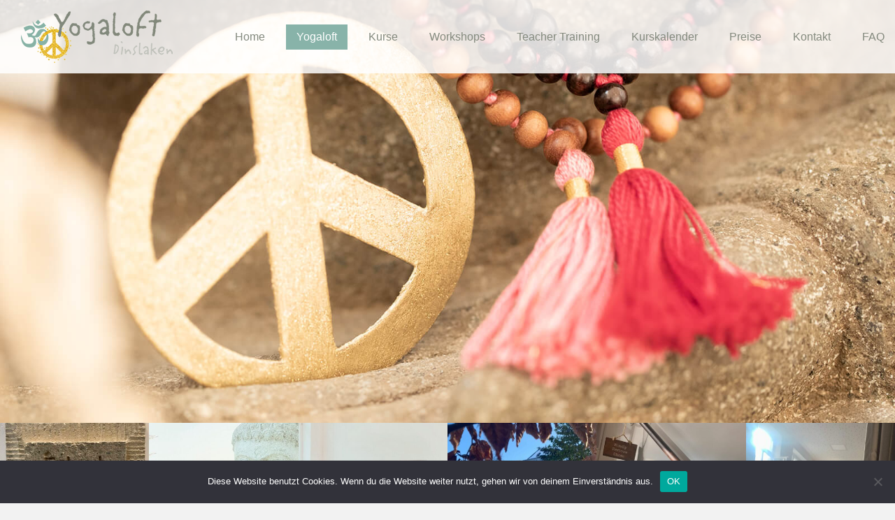

--- FILE ---
content_type: text/html; charset=UTF-8
request_url: https://yogaloft-dinslaken.de/yogaloft/impressionen/
body_size: 14886
content:
<!DOCTYPE html> <!--[if !(IE 6) | !(IE 7) | !(IE 8)  ]><!--><html lang="de" class="no-js"> <!--<![endif]--><head><meta charset="UTF-8" /><meta name="viewport" content="width=device-width, initial-scale=1, maximum-scale=1, user-scalable=0"/><meta name="theme-color" content="#979fa3"/><link rel="profile" href="https://gmpg.org/xfn/11" /><link media="all" href="https://yogaloft-dinslaken.de/wp-content/cache/autoptimize/css/autoptimize_2705e799ec54183ab26844530495a1b5.css" rel="stylesheet"><title>Impressionen</title><meta name='robots' content='max-image-preview:large' /><style>img:is([sizes="auto" i],[sizes^="auto," i]){contain-intrinsic-size:3000px 1500px}</style><link rel='dns-prefetch' href='//cdnjs.cloudflare.com' /><link rel='dns-prefetch' href='//www.googletagmanager.com' /><link rel="alternate" type="application/rss+xml" title="Yogaloft Dinslaken &raquo; Feed" href="https://yogaloft-dinslaken.de/feed/" /> <script>window._wpemojiSettings = {"baseUrl":"https:\/\/s.w.org\/images\/core\/emoji\/16.0.1\/72x72\/","ext":".png","svgUrl":"https:\/\/s.w.org\/images\/core\/emoji\/16.0.1\/svg\/","svgExt":".svg","source":{"concatemoji":"https:\/\/yogaloft-dinslaken.de\/wp-includes\/js\/wp-emoji-release.min.js?ver=6.8.3"}};
/*! This file is auto-generated */
!function(s,n){var o,i,e;function c(e){try{var t={supportTests:e,timestamp:(new Date).valueOf()};sessionStorage.setItem(o,JSON.stringify(t))}catch(e){}}function p(e,t,n){e.clearRect(0,0,e.canvas.width,e.canvas.height),e.fillText(t,0,0);var t=new Uint32Array(e.getImageData(0,0,e.canvas.width,e.canvas.height).data),a=(e.clearRect(0,0,e.canvas.width,e.canvas.height),e.fillText(n,0,0),new Uint32Array(e.getImageData(0,0,e.canvas.width,e.canvas.height).data));return t.every(function(e,t){return e===a[t]})}function u(e,t){e.clearRect(0,0,e.canvas.width,e.canvas.height),e.fillText(t,0,0);for(var n=e.getImageData(16,16,1,1),a=0;a<n.data.length;a++)if(0!==n.data[a])return!1;return!0}function f(e,t,n,a){switch(t){case"flag":return n(e,"\ud83c\udff3\ufe0f\u200d\u26a7\ufe0f","\ud83c\udff3\ufe0f\u200b\u26a7\ufe0f")?!1:!n(e,"\ud83c\udde8\ud83c\uddf6","\ud83c\udde8\u200b\ud83c\uddf6")&&!n(e,"\ud83c\udff4\udb40\udc67\udb40\udc62\udb40\udc65\udb40\udc6e\udb40\udc67\udb40\udc7f","\ud83c\udff4\u200b\udb40\udc67\u200b\udb40\udc62\u200b\udb40\udc65\u200b\udb40\udc6e\u200b\udb40\udc67\u200b\udb40\udc7f");case"emoji":return!a(e,"\ud83e\udedf")}return!1}function g(e,t,n,a){var r="undefined"!=typeof WorkerGlobalScope&&self instanceof WorkerGlobalScope?new OffscreenCanvas(300,150):s.createElement("canvas"),o=r.getContext("2d",{willReadFrequently:!0}),i=(o.textBaseline="top",o.font="600 32px Arial",{});return e.forEach(function(e){i[e]=t(o,e,n,a)}),i}function t(e){var t=s.createElement("script");t.src=e,t.defer=!0,s.head.appendChild(t)}"undefined"!=typeof Promise&&(o="wpEmojiSettingsSupports",i=["flag","emoji"],n.supports={everything:!0,everythingExceptFlag:!0},e=new Promise(function(e){s.addEventListener("DOMContentLoaded",e,{once:!0})}),new Promise(function(t){var n=function(){try{var e=JSON.parse(sessionStorage.getItem(o));if("object"==typeof e&&"number"==typeof e.timestamp&&(new Date).valueOf()<e.timestamp+604800&&"object"==typeof e.supportTests)return e.supportTests}catch(e){}return null}();if(!n){if("undefined"!=typeof Worker&&"undefined"!=typeof OffscreenCanvas&&"undefined"!=typeof URL&&URL.createObjectURL&&"undefined"!=typeof Blob)try{var e="postMessage("+g.toString()+"("+[JSON.stringify(i),f.toString(),p.toString(),u.toString()].join(",")+"));",a=new Blob([e],{type:"text/javascript"}),r=new Worker(URL.createObjectURL(a),{name:"wpTestEmojiSupports"});return void(r.onmessage=function(e){c(n=e.data),r.terminate(),t(n)})}catch(e){}c(n=g(i,f,p,u))}t(n)}).then(function(e){for(var t in e)n.supports[t]=e[t],n.supports.everything=n.supports.everything&&n.supports[t],"flag"!==t&&(n.supports.everythingExceptFlag=n.supports.everythingExceptFlag&&n.supports[t]);n.supports.everythingExceptFlag=n.supports.everythingExceptFlag&&!n.supports.flag,n.DOMReady=!1,n.readyCallback=function(){n.DOMReady=!0}}).then(function(){return e}).then(function(){var e;n.supports.everything||(n.readyCallback(),(e=n.source||{}).concatemoji?t(e.concatemoji):e.wpemoji&&e.twemoji&&(t(e.twemoji),t(e.wpemoji)))}))}((window,document),window._wpemojiSettings);</script> <style id='wp-emoji-styles-inline-css'>img.wp-smiley,img.emoji{display:inline !important;border:none !important;box-shadow:none !important;height:1em !important;width:1em !important;margin:0 .07em !important;vertical-align:-.1em !important;background:0 0 !important;padding:0 !important}</style><style id='dt-main-inline-css'>body #load{display:block;height:100%;overflow:hidden;position:fixed;width:100%;z-index:9901;opacity:1;visibility:visible;transition:all .35s ease-out}.load-wrap{width:100%;height:100%;background-position:center center;background-repeat:no-repeat;text-align:center;display:-ms-flexbox;display:-ms-flex;display:flex;-ms-align-items:center;-ms-flex-align:center;align-items:center;-ms-flex-flow:column wrap;flex-flow:column wrap;-ms-flex-pack:center;-ms-justify-content:center;justify-content:center}.load-wrap>svg{position:absolute;top:50%;left:50%;transform:translate(-50%,-50%)}#load{background:var(--the7-elementor-beautiful-loading-bg,#979fa3);--the7-beautiful-spinner-color2:var(--the7-beautiful-spinner-color,#fff)}</style><link rel='stylesheet' id='the7-css-vars-css' href='https://yogaloft-dinslaken.de/wp-content/cache/autoptimize/css/autoptimize_single_7ef92867d4787df981fc1e5aee59d94b.css?ver=c62b019384d5' media='all' /><link rel='stylesheet' id='dt-custom-css' href='https://yogaloft-dinslaken.de/wp-content/cache/autoptimize/css/autoptimize_single_879f3d83ee8f7a0543f5ab45913be154.css?ver=c62b019384d5' media='all' /><link rel='stylesheet' id='dt-media-css' href='https://yogaloft-dinslaken.de/wp-content/cache/autoptimize/css/autoptimize_single_e089b598a5afceef343fae6930fcd700.css?ver=c62b019384d5' media='all' /><link rel='stylesheet' id='the7-elements-albums-portfolio-css' href='https://yogaloft-dinslaken.de/wp-content/cache/autoptimize/css/autoptimize_single_85bbfa6ab7cb8efff8b466913ac9df13.css?ver=c62b019384d5' media='all' /><link rel='stylesheet' id='the7-elements-css' href='https://yogaloft-dinslaken.de/wp-content/cache/autoptimize/css/autoptimize_single_795ed056a733d38b20454bd00d9ca5c4.css?ver=c62b019384d5' media='all' /> <script src="https://yogaloft-dinslaken.de/wp-includes/js/jquery/jquery.min.js?ver=3.7.1" id="jquery-core-js"></script> <script src="https://yogaloft-dinslaken.de/wp-includes/js/jquery/jquery-migrate.min.js?ver=3.4.1" id="jquery-migrate-js"></script> <script id="cookie-notice-front-js-before">var cnArgs = {"ajaxUrl":"https:\/\/yogaloft-dinslaken.de\/wp-admin\/admin-ajax.php","nonce":"9f63e42b11","hideEffect":"fade","position":"bottom","onScroll":false,"onScrollOffset":100,"onClick":false,"cookieName":"cookie_notice_accepted","cookieTime":2592000,"cookieTimeRejected":2592000,"globalCookie":false,"redirection":false,"cache":false,"revokeCookies":false,"revokeCookiesOpt":"automatic"};</script> <script src="https://yogaloft-dinslaken.de/wp-content/plugins/cookie-notice/js/front.min.js?ver=2.5.9" id="cookie-notice-front-js"></script> <script id="rapidmail-widget-js-js-extra">var rmwidget = {"msg_an_error_occurred":"Es ist ein Fehler aufgetreten","msg_subscribe_success":"Vielen Dank f\u00fcr Ihre Anmeldung!","spinner_uri":"https:\/\/yogaloft-dinslaken.de\/wp-includes\/images\/wpspin_light.gif"};</script> <script src="https://yogaloft-dinslaken.de/wp-content/plugins/rapidmail-newsletter-software/js/widget.js?ver=6.8.3" id="rapidmail-widget-js-js"></script> <script id="dt-above-fold-js-extra">var dtLocal = {"themeUrl":"https:\/\/yogaloft-dinslaken.de\/wp-content\/themes\/dt-the7","passText":"Um diesen gesch\u00fctzten Eintrag anzusehen, geben Sie bitte das Passwort ein:","moreButtonText":{"loading":"Lade...","loadMore":"Mehr laden"},"postID":"1218","ajaxurl":"https:\/\/yogaloft-dinslaken.de\/wp-admin\/admin-ajax.php","REST":{"baseUrl":"https:\/\/yogaloft-dinslaken.de\/wp-json\/the7\/v1","endpoints":{"sendMail":"\/send-mail"}},"contactMessages":{"required":"One or more fields have an error. Please check and try again.","terms":"Please accept the privacy policy.","fillTheCaptchaError":"Please, fill the captcha."},"captchaSiteKey":"","ajaxNonce":"5abc273127","pageData":{"type":"page","template":"page","layout":null},"themeSettings":{"smoothScroll":"off","lazyLoading":false,"desktopHeader":{"height":100},"ToggleCaptionEnabled":"disabled","ToggleCaption":"Navigation","floatingHeader":{"showAfter":140,"showMenu":true,"height":100,"logo":{"showLogo":true,"html":"<img class=\" preload-me\" src=\"https:\/\/yogaloft-dinslaken.de\/wp-content\/uploads\/2021\/02\/logo-75.png\" srcset=\"https:\/\/yogaloft-dinslaken.de\/wp-content\/uploads\/2021\/02\/logo-75.png 217w\" width=\"217\" height=\"75\"   sizes=\"217px\" alt=\"Yogaloft Dinslaken\" \/>","url":"https:\/\/yogaloft-dinslaken.de\/"}},"topLine":{"floatingTopLine":{"logo":{"showLogo":false,"html":""}}},"mobileHeader":{"firstSwitchPoint":930,"secondSwitchPoint":0,"firstSwitchPointHeight":64,"secondSwitchPointHeight":64,"mobileToggleCaptionEnabled":"disabled","mobileToggleCaption":"Menu"},"stickyMobileHeaderFirstSwitch":{"logo":{"html":"<img class=\" preload-me\" src=\"https:\/\/yogaloft-dinslaken.de\/wp-content\/uploads\/2021\/03\/favicon.png\" srcset=\"https:\/\/yogaloft-dinslaken.de\/wp-content\/uploads\/2021\/03\/favicon.png 64w, https:\/\/yogaloft-dinslaken.de\/wp-content\/uploads\/2021\/03\/favicon.png 64w\" width=\"64\" height=\"64\"   sizes=\"64px\" alt=\"Yogaloft Dinslaken\" \/>"}},"stickyMobileHeaderSecondSwitch":{"logo":{"html":"<img class=\" preload-me\" src=\"https:\/\/yogaloft-dinslaken.de\/wp-content\/uploads\/2021\/03\/favicon.png\" srcset=\"https:\/\/yogaloft-dinslaken.de\/wp-content\/uploads\/2021\/03\/favicon.png 64w, https:\/\/yogaloft-dinslaken.de\/wp-content\/uploads\/2021\/03\/favicon.png 64w\" width=\"64\" height=\"64\"   sizes=\"64px\" alt=\"Yogaloft Dinslaken\" \/>"}},"sidebar":{"switchPoint":990},"boxedWidth":"1340px"},"VCMobileScreenWidth":"778"};
var dtShare = {"shareButtonText":{"facebook":"Share on Facebook","twitter":"Share on X","pinterest":"Pin it","linkedin":"Share on Linkedin","whatsapp":"Share on Whatsapp"},"overlayOpacity":"80"};</script> <script src="https://yogaloft-dinslaken.de/wp-content/themes/dt-the7/js/above-the-fold.min.js?ver=12.10.0.1" id="dt-above-fold-js"></script> <script src="//cdnjs.cloudflare.com/ajax/libs/jquery-easing/1.4.1/jquery.easing.min.js?ver=6.8.3" id="jquery-easing-js"></script> <script></script><link rel="https://api.w.org/" href="https://yogaloft-dinslaken.de/wp-json/" /><link rel="alternate" title="JSON" type="application/json" href="https://yogaloft-dinslaken.de/wp-json/wp/v2/pages/1218" /><link rel="EditURI" type="application/rsd+xml" title="RSD" href="https://yogaloft-dinslaken.de/xmlrpc.php?rsd" /><meta name="generator" content="WordPress 6.8.3" /><link rel='shortlink' href='https://yogaloft-dinslaken.de/?p=1218' /><link rel="alternate" title="oEmbed (JSON)" type="application/json+oembed" href="https://yogaloft-dinslaken.de/wp-json/oembed/1.0/embed?url=https%3A%2F%2Fyogaloft-dinslaken.de%2Fyogaloft%2Fimpressionen%2F" /><link rel="alternate" title="oEmbed (XML)" type="text/xml+oembed" href="https://yogaloft-dinslaken.de/wp-json/oembed/1.0/embed?url=https%3A%2F%2Fyogaloft-dinslaken.de%2Fyogaloft%2Fimpressionen%2F&#038;format=xml" /> <style>.yogacordion{margin-bottom:15px !important}.yogacordion .ult_expheader{max-width:1000px;text-transform:inherit}.yogacordion .align-icon br{display:none}.yogacordion .ult_ecpsub_cont{text-align:left;margin-left:60px}.ausbildung_button{font-weight:700;text-transform:uppercase}</style>
 <script src="https://t509eb910.emailsys1a.net/form/245/8/56f8879709/popup.js?_g=1666860285" async></script><style type="text/css" id="custom_fonts">@font-face{font-family:Litterbox-ICG-Regular;src:url(https://yogaloft-dinslaken.de/wp-content/uploads/custom_fonts/Litterbox-ICG-Regular.ttf);font-weight:400}</style><meta name="generator" content="Site Kit by Google 1.166.0" /><meta property="og:site_name" content="Yogaloft Dinslaken" /><meta property="og:title" content="Impressionen" /><meta property="og:image" content="https://yogaloft-dinslaken.de/wp-content/uploads/2021/04/background-1600x1200px-01-1.jpg" /><meta property="og:url" content="https://yogaloft-dinslaken.de/yogaloft/impressionen/" /><meta property="og:type" content="article" /><meta name="generator" content="Powered by WPBakery Page Builder - drag and drop page builder for WordPress."/><style data-type="vc_custom-css">.vc_col-has-fill>.vc_column-inner,.vc_row-has-fill+.vc_row-full-width+.vc_row>.vc_column_container>.vc_column-inner,.vc_row-has-fill+.vc_row>.vc_column_container>.vc_column-inner,.vc_row-has-fill>.vc_column_container>.vc_column-inner{padding-top:0}</style><meta name="generator" content="Powered by Slider Revolution 6.7.38 - responsive, Mobile-Friendly Slider Plugin for WordPress with comfortable drag and drop interface." /> <script type="text/javascript" id="the7-loader-script">document.addEventListener("DOMContentLoaded", function(event) {
	var load = document.getElementById("load");
	if(!load.classList.contains('loader-removed')){
		var removeLoading = setTimeout(function() {
			load.className += " loader-removed";
		}, 300);
	}
});</script> <link rel="canonical" href="https://yogaloft-dinslaken.de/yogaloft/impressionen/" /><meta name="title" content="Impressionen" /><link rel="icon" href="https://yogaloft-dinslaken.de/wp-content/uploads/2021/03/favicon-16x16-1.png" type="image/png" sizes="16x16"/><link rel="icon" href="https://yogaloft-dinslaken.de/wp-content/uploads/2021/03/favicon-32x32-1.png" type="image/png" sizes="32x32"/><link rel="apple-touch-icon" href="https://yogaloft-dinslaken.de/wp-content/uploads/2021/03/apple-icon-60x60-1.png"><link rel="apple-touch-icon" sizes="76x76" href="https://yogaloft-dinslaken.de/wp-content/uploads/2021/03/apple-icon-76x76-1.png"><link rel="apple-touch-icon" sizes="120x120" href="https://yogaloft-dinslaken.de/wp-content/uploads/2021/03/apple-icon-120x120-1.png"><link rel="apple-touch-icon" sizes="152x152" href="https://yogaloft-dinslaken.de/wp-content/uploads/2021/03/apple-icon-152x152-1.png"><script>function setREVStartSize(e){
			//window.requestAnimationFrame(function() {
				window.RSIW = window.RSIW===undefined ? window.innerWidth : window.RSIW;
				window.RSIH = window.RSIH===undefined ? window.innerHeight : window.RSIH;
				try {
					var pw = document.getElementById(e.c).parentNode.offsetWidth,
						newh;
					pw = pw===0 || isNaN(pw) || (e.l=="fullwidth" || e.layout=="fullwidth") ? window.RSIW : pw;
					e.tabw = e.tabw===undefined ? 0 : parseInt(e.tabw);
					e.thumbw = e.thumbw===undefined ? 0 : parseInt(e.thumbw);
					e.tabh = e.tabh===undefined ? 0 : parseInt(e.tabh);
					e.thumbh = e.thumbh===undefined ? 0 : parseInt(e.thumbh);
					e.tabhide = e.tabhide===undefined ? 0 : parseInt(e.tabhide);
					e.thumbhide = e.thumbhide===undefined ? 0 : parseInt(e.thumbhide);
					e.mh = e.mh===undefined || e.mh=="" || e.mh==="auto" ? 0 : parseInt(e.mh,0);
					if(e.layout==="fullscreen" || e.l==="fullscreen")
						newh = Math.max(e.mh,window.RSIH);
					else{
						e.gw = Array.isArray(e.gw) ? e.gw : [e.gw];
						for (var i in e.rl) if (e.gw[i]===undefined || e.gw[i]===0) e.gw[i] = e.gw[i-1];
						e.gh = e.el===undefined || e.el==="" || (Array.isArray(e.el) && e.el.length==0)? e.gh : e.el;
						e.gh = Array.isArray(e.gh) ? e.gh : [e.gh];
						for (var i in e.rl) if (e.gh[i]===undefined || e.gh[i]===0) e.gh[i] = e.gh[i-1];
											
						var nl = new Array(e.rl.length),
							ix = 0,
							sl;
						e.tabw = e.tabhide>=pw ? 0 : e.tabw;
						e.thumbw = e.thumbhide>=pw ? 0 : e.thumbw;
						e.tabh = e.tabhide>=pw ? 0 : e.tabh;
						e.thumbh = e.thumbhide>=pw ? 0 : e.thumbh;
						for (var i in e.rl) nl[i] = e.rl[i]<window.RSIW ? 0 : e.rl[i];
						sl = nl[0];
						for (var i in nl) if (sl>nl[i] && nl[i]>0) { sl = nl[i]; ix=i;}
						var m = pw>(e.gw[ix]+e.tabw+e.thumbw) ? 1 : (pw-(e.tabw+e.thumbw)) / (e.gw[ix]);
						newh =  (e.gh[ix] * m) + (e.tabh + e.thumbh);
					}
					var el = document.getElementById(e.c);
					if (el!==null && el) el.style.height = newh+"px";
					el = document.getElementById(e.c+"_wrapper");
					if (el!==null && el) {
						el.style.height = newh+"px";
						el.style.display = "block";
					}
				} catch(e){
					console.log("Failure at Presize of Slider:" + e)
				}
			//});
		  };</script> <style id="wp-custom-css">@media (max-width:768px){.vc-hoverbox-block{transform:none !important}.vc-hoverbox-back{backface-visibility:hidden !important;transform:none !important;display:block !important}}</style><style type="text/css" data-type="vc_shortcodes-custom-css">.vc_custom_1571605920120{background-color:#979fa3 !important}.vc_custom_1617259679175{padding-top:0 !important}</style><noscript><style>.wpb_animate_when_almost_visible{opacity:1}</style></noscript><style id='the7-custom-inline-css' type='text/css'>h1,h2,h3,h4,h5,h6,rs-layer{font-family:Litterbox-ICG-Regular!important}.mec-color,.mec-color-before :before,.mec-color-hover:hover,.mec-wrap .mec-color,.mec-wrap .mec-color-before :before,.mec-wrap .mec-color-hover:hover{color:#88b3a9}.mec-month-divider span:before{border-bottom:4px solid #88b3a9}.mec-wrap .mec-totalcal-box .mec-totalcal-view span.mec-totalcalview-selected{color:#fff;background:#88b3a9;border-color:#88b3a9}.mec-search-form.mec-totalcal-box{display:none}.mec-color,.mec-color-before :before,.mec-color-hover:hover,.mec-wrap .mec-color,.mec-wrap .mec-color-before :before,.mec-wrap .mec-color-hover:hover{color:#88b3a9}.mec-border-color,.mec-border-color-hover:hover,.mec-wrap .mec-border-color,.mec-wrap .mec-border-color-hover:hover{border-color:#88b3a9}a.mec-events-gcal.mec-events-button.mec-color.mec-bg-color-hover.mec-border-color:hover{color:#88b3a9}.uavc-list-icon{margin-top:26px}.uavc-list-icon li{margin:60px 0 0 0!important}.uavc-list-icon li ul li{margin:0!important}.pswp__caption{display:none!important}#fito-widget h2.title_A8FTH{font-size:35px!important}.uavc-list-icon li ol li.p1,.uavc-list-icon li ol li,.uavc-list-icon li ul li{margin:10px 0 0 0!important;list-style-type:disc!important}</style></head><body id="the7-body" class="wp-singular page-template-default page page-id-1218 page-child parent-pageid-1372 wp-embed-responsive wp-theme-dt-the7 cookies-not-set the7-core-ver-2.7.12 transparent fancy-header-on dt-responsive-on right-mobile-menu-close-icon ouside-menu-close-icon  minus-medium-mobile-menu-close-icon fade-medium-menu-close-icon srcset-enabled btn-flat custom-btn-color custom-btn-hover-color phantom-slide phantom-shadow-decoration phantom-main-logo-on floating-mobile-menu-icon top-header first-switch-logo-left first-switch-menu-right second-switch-logo-left second-switch-menu-right right-mobile-menu layzr-loading-on popup-message-style the7-ver-12.10.0.1 dt-fa-compatibility wpb-js-composer js-comp-ver-8.6.1 vc_responsive"><div id="load" class="spinner-loader"><div class="load-wrap"><style type="text/css">[class*=the7-spinner-animate-]{animation:spinner-animation 1s cubic-bezier(1,1,1,1) infinite;x:46.5px;y:40px;width:7px;height:20px;fill:var(--the7-beautiful-spinner-color2);opacity:.2}.the7-spinner-animate-2{animation-delay:.083s}.the7-spinner-animate-3{animation-delay:.166s}.the7-spinner-animate-4{animation-delay:.25s}.the7-spinner-animate-5{animation-delay:.33s}.the7-spinner-animate-6{animation-delay:.416s}.the7-spinner-animate-7{animation-delay:.5s}.the7-spinner-animate-8{animation-delay:.58s}.the7-spinner-animate-9{animation-delay:.666s}.the7-spinner-animate-10{animation-delay:.75s}.the7-spinner-animate-11{animation-delay:.83s}.the7-spinner-animate-12{animation-delay:.916s}@keyframes spinner-animation{from{opacity:1}to{opacity:0}}</style><svg width="75px" height="75px" xmlns="http://www.w3.org/2000/svg" viewBox="0 0 100 100" preserveAspectRatio="xMidYMid"> <rect class="the7-spinner-animate-1" rx="5" ry="5" transform="rotate(0 50 50) translate(0 -30)"></rect> <rect class="the7-spinner-animate-2" rx="5" ry="5" transform="rotate(30 50 50) translate(0 -30)"></rect> <rect class="the7-spinner-animate-3" rx="5" ry="5" transform="rotate(60 50 50) translate(0 -30)"></rect> <rect class="the7-spinner-animate-4" rx="5" ry="5" transform="rotate(90 50 50) translate(0 -30)"></rect> <rect class="the7-spinner-animate-5" rx="5" ry="5" transform="rotate(120 50 50) translate(0 -30)"></rect> <rect class="the7-spinner-animate-6" rx="5" ry="5" transform="rotate(150 50 50) translate(0 -30)"></rect> <rect class="the7-spinner-animate-7" rx="5" ry="5" transform="rotate(180 50 50) translate(0 -30)"></rect> <rect class="the7-spinner-animate-8" rx="5" ry="5" transform="rotate(210 50 50) translate(0 -30)"></rect> <rect class="the7-spinner-animate-9" rx="5" ry="5" transform="rotate(240 50 50) translate(0 -30)"></rect> <rect class="the7-spinner-animate-10" rx="5" ry="5" transform="rotate(270 50 50) translate(0 -30)"></rect> <rect class="the7-spinner-animate-11" rx="5" ry="5" transform="rotate(300 50 50) translate(0 -30)"></rect> <rect class="the7-spinner-animate-12" rx="5" ry="5" transform="rotate(330 50 50) translate(0 -30)"></rect> </svg></div></div><div id="page" > <a class="skip-link screen-reader-text" href="#content">Zum Inhalt springen</a><div class="masthead inline-header right shadow-decoration shadow-mobile-header-decoration animate-position-mobile-menu-icon dt-parent-menu-clickable show-sub-menu-on-hover show-device-logo show-mobile-logo"  style="background-color: rgba(255,255,255,0.85);"><div class="top-bar line-content top-bar-empty top-bar-line-hide"><div class="top-bar-bg"  style="background-color: rgba(255,255,255,0.25);"></div><div class="mini-widgets left-widgets"></div><div class="mini-widgets right-widgets"></div></div><header class="header-bar" role="banner"><div class="branding"><div id="site-title" class="assistive-text">Yogaloft Dinslaken</div><div id="site-description" class="assistive-text">Danica Dorawa</div> <a class="same-logo" href="https://yogaloft-dinslaken.de/"><img class=" preload-me" src="https://yogaloft-dinslaken.de/wp-content/uploads/2021/02/logo-75.png" srcset="https://yogaloft-dinslaken.de/wp-content/uploads/2021/02/logo-75.png 217w" width="217" height="75"   sizes="217px" alt="Yogaloft Dinslaken" /><img class="mobile-logo preload-me" src="https://yogaloft-dinslaken.de/wp-content/uploads/2021/03/favicon.png" srcset="https://yogaloft-dinslaken.de/wp-content/uploads/2021/03/favicon.png 64w, https://yogaloft-dinslaken.de/wp-content/uploads/2021/03/favicon.png 64w" width="64" height="64"   sizes="64px" alt="Yogaloft Dinslaken" /></a></div><ul id="primary-menu" class="main-nav bg-outline-decoration hover-bg-decoration active-bg-decoration outside-item-remove-margin"><li class="menu-item menu-item-type-post_type menu-item-object-page menu-item-home menu-item-1211 first depth-0"><a href='https://yogaloft-dinslaken.de/' data-level='1'><span class="menu-item-text"><span class="menu-text">Home</span></span></a></li><li class="menu-item menu-item-type-custom menu-item-object-custom current-menu-ancestor current-menu-parent menu-item-has-children menu-item-1509 act has-children depth-0"><a href='/yogaloft/ueber-uns/' data-level='1' aria-haspopup='true' aria-expanded='false'><span class="menu-item-text"><span class="menu-text">Yogaloft</span></span></a><ul class="sub-nav level-arrows-on" role="group"><li class="menu-item menu-item-type-post_type menu-item-object-page menu-item-1212 first depth-1"><a href='https://yogaloft-dinslaken.de/yogaloft/ueber-uns/' data-level='2'><span class="menu-item-text"><span class="menu-text">Über uns</span></span></a></li><li class="menu-item menu-item-type-post_type menu-item-object-page menu-item-1370 depth-1"><a href='https://yogaloft-dinslaken.de/yogaloft/studio/' data-level='2'><span class="menu-item-text"><span class="menu-text">Studio</span></span></a></li><li class="menu-item menu-item-type-post_type menu-item-object-page menu-item-1220 depth-1"><a href='https://yogaloft-dinslaken.de/yogaloft/team/' data-level='2'><span class="menu-item-text"><span class="menu-text">Team</span></span></a></li><li class="menu-item menu-item-type-post_type menu-item-object-page menu-item-2507 depth-1"><a href='https://yogaloft-dinslaken.de/yogaloft/personal-training-massagen/' data-level='2'><span class="menu-item-text"><span class="menu-text">Personal Training &#038; Massagen</span></span></a></li><li class="menu-item menu-item-type-post_type menu-item-object-page current-menu-item page_item page-item-1218 current_page_item menu-item-1223 act depth-1"><a href='https://yogaloft-dinslaken.de/yogaloft/impressionen/' data-level='2'><span class="menu-item-text"><span class="menu-text">Impressionen</span></span></a></li><li class="menu-item menu-item-type-post_type menu-item-object-page menu-item-2230 depth-1"><a href='https://yogaloft-dinslaken.de/gutschein/' data-level='2'><span class="menu-item-text"><span class="menu-text">Gutschein</span></span></a></li></ul></li><li class="menu-item menu-item-type-post_type menu-item-object-page menu-item-has-children menu-item-1391 has-children depth-0"><a href='https://yogaloft-dinslaken.de/kurse/' data-level='1' aria-haspopup='true' aria-expanded='false'><span class="menu-item-text"><span class="menu-text">Kurse</span></span></a><ul class="sub-nav level-arrows-on" role="group"><li class="menu-item menu-item-type-post_type menu-item-object-page menu-item-has-children menu-item-1427 first has-children depth-1"><a href='https://yogaloft-dinslaken.de/kurse/vinyasa-yoga/' data-level='2' aria-haspopup='true' aria-expanded='false'><span class="menu-item-text"><span class="menu-text">Vinyasa Yoga</span></span></a><ul class="sub-nav level-arrows-on" role="group"><li class="menu-item menu-item-type-post_type menu-item-object-page menu-item-1475 first depth-2"><a href='https://yogaloft-dinslaken.de/kurse/vinyasa-yoga/vinyasa-kurse/' data-level='3'><span class="menu-item-text"><span class="menu-text">Vinyasa Kurse</span></span></a></li></ul></li><li class="menu-item menu-item-type-post_type menu-item-object-page menu-item-1428 depth-1"><a href='https://yogaloft-dinslaken.de/kurse/yin-yoga/' data-level='2'><span class="menu-item-text"><span class="menu-text">Yin &#038; Yang Yoga</span></span></a></li><li class="menu-item menu-item-type-post_type menu-item-object-page menu-item-4497 depth-1"><a href='https://yogaloft-dinslaken.de/praenatalyoga/' data-level='2'><span class="menu-item-text"><span class="menu-text">MOM Bliss Pränatal Yoga</span></span></a></li><li class="menu-item menu-item-type-post_type menu-item-object-page menu-item-2089 depth-1"><a href='https://yogaloft-dinslaken.de/kurse/hatha-yoga/' data-level='2'><span class="menu-item-text"><span class="menu-text">Hatha Klang Yoga</span></span></a></li><li class="menu-item menu-item-type-post_type menu-item-object-page menu-item-3718 depth-1"><a href='https://yogaloft-dinslaken.de/kurse/meditation-entspannung-klang/' data-level='2'><span class="menu-item-text"><span class="menu-text">Meditation, Entspannung &#038; Klangreisen</span></span></a></li><li class="menu-item menu-item-type-post_type menu-item-object-page menu-item-4267 depth-1"><a href='https://yogaloft-dinslaken.de/kurse/faszien-yoga/' data-level='2'><span class="menu-item-text"><span class="menu-text">Dynamisches Yoga für die Faszien</span></span></a></li><li class="menu-item menu-item-type-post_type menu-item-object-page menu-item-3223 depth-1"><a href='https://yogaloft-dinslaken.de/kurse/peaceful-hatha-yoga/' data-level='2'><span class="menu-item-text"><span class="menu-text">Peaceful Hatha Yoga</span></span></a></li></ul></li><li class="menu-item menu-item-type-post_type menu-item-object-page menu-item-has-children menu-item-1794 has-children depth-0"><a href='https://yogaloft-dinslaken.de/workshops/' data-level='1' aria-haspopup='true' aria-expanded='false'><span class="menu-item-text"><span class="menu-text">Workshops</span></span></a><ul class="sub-nav level-arrows-on" role="group"><li class="menu-item menu-item-type-post_type menu-item-object-page menu-item-4955 first depth-1"><a href='https://yogaloft-dinslaken.de/workshops/yoga-starterinnen/' data-level='2'><span class="menu-item-text"><span class="menu-text">Yoga Starterinnen Workshop</span></span></a></li><li class="menu-item menu-item-type-post_type menu-item-object-page menu-item-5376 depth-1"><a href='https://yogaloft-dinslaken.de/kurse/beckenbodenyoga/' data-level='2'><span class="menu-item-text"><span class="menu-text">Beckenbodenyoga</span></span></a></li><li class="menu-item menu-item-type-post_type menu-item-object-page menu-item-5388 depth-1"><a href='https://yogaloft-dinslaken.de/workshops/praeventionskurs-yoga/' data-level='2'><span class="menu-item-text"><span class="menu-text">Präventionskurs Yoga</span></span></a></li><li class="menu-item menu-item-type-post_type menu-item-object-page menu-item-5099 depth-1"><a href='https://yogaloft-dinslaken.de/soulreset-dayretreat-im-yogaloft-dinslaken/' data-level='2'><span class="menu-item-text"><span class="menu-text">Soul.reset Day Retreat im Yogaloft Dinslaken</span></span></a></li><li class="menu-item menu-item-type-post_type menu-item-object-page menu-item-5301 depth-1"><a href='https://yogaloft-dinslaken.de/workshops/eltern-kind-yoga/' data-level='2'><span class="menu-item-text"><span class="menu-text">Eltern Kind Yoga</span></span></a></li><li class="menu-item menu-item-type-post_type menu-item-object-page menu-item-5248 depth-1"><a href='https://yogaloft-dinslaken.de/workshops/klangyoga/' data-level='2'><span class="menu-item-text"><span class="menu-text">Klangyoga</span></span></a></li><li class="menu-item menu-item-type-post_type menu-item-object-page menu-item-5378 depth-1"><a href='https://yogaloft-dinslaken.de/workshops/die-kraft-der-dojo-zeit-erleben/' data-level='2'><span class="menu-item-text"><span class="menu-text">Die Kraft der DOJO-Zeit erleben</span></span></a></li><li class="menu-item menu-item-type-post_type menu-item-object-page menu-item-5477 depth-1"><a href='https://yogaloft-dinslaken.de/workshops/108-sonnengrusse-zur-sommersonnenwende/' data-level='2'><span class="menu-item-text"><span class="menu-text">108 Sonnengrüße zur Sommersonnenwende</span></span></a></li><li class="menu-item menu-item-type-post_type menu-item-object-page menu-item-5371 depth-1"><a href='https://yogaloft-dinslaken.de/workshops/achtsamkeitundmeditationkurs/' data-level='2'><span class="menu-item-text"><span class="menu-text">Achtsamkeit und Meditation in 8 Wochen</span></span></a></li></ul></li><li class="menu-item menu-item-type-post_type menu-item-object-page menu-item-has-children menu-item-3417 has-children depth-0"><a href='https://yogaloft-dinslaken.de/teacher-training/' data-level='1' aria-haspopup='true' aria-expanded='false'><span class="menu-item-text"><span class="menu-text">Teacher Training</span></span></a><ul class="sub-nav level-arrows-on" role="group"><li class="menu-item menu-item-type-post_type menu-item-object-page menu-item-3418 first depth-1"><a href='https://yogaloft-dinslaken.de/200h-teacher-training/' data-level='2'><span class="menu-item-text"><span class="menu-text">200h Yoga Teacher Training</span></span></a></li><li class="menu-item menu-item-type-post_type menu-item-object-page menu-item-3750 depth-1"><a href='https://yogaloft-dinslaken.de/100h-yin-yoga-teacher-training/' data-level='2'><span class="menu-item-text"><span class="menu-text">100h Yin Yoga Teacher Training</span></span></a></li><li class="menu-item menu-item-type-post_type menu-item-object-page menu-item-3416 depth-1"><a href='https://yogaloft-dinslaken.de/40h-praenatal-teacher-training/' data-level='2'><span class="menu-item-text"><span class="menu-text">40h Pränatal Yoga Teacher Training</span></span></a></li><li class="menu-item menu-item-type-post_type menu-item-object-page menu-item-4598 depth-1"><a href='https://yogaloft-dinslaken.de/30h-sequencing-teacher-training/' data-level='2'><span class="menu-item-text"><span class="menu-text">30h Sequencing Teacher Training</span></span></a></li><li class="menu-item menu-item-type-post_type menu-item-object-page menu-item-4641 depth-1"><a href='https://yogaloft-dinslaken.de/20h-yoga-nidra-teacher-training/' data-level='2'><span class="menu-item-text"><span class="menu-text">20h Yoga Nidra Teacher Training</span></span></a></li></ul></li><li class="menu-item menu-item-type-post_type menu-item-object-page menu-item-1214 depth-0"><a href='https://yogaloft-dinslaken.de/kurskalender/' data-level='1'><span class="menu-item-text"><span class="menu-text">Kurskalender</span></span></a></li><li class="menu-item menu-item-type-post_type menu-item-object-page menu-item-1215 depth-0"><a href='https://yogaloft-dinslaken.de/preise/' data-level='1'><span class="menu-item-text"><span class="menu-text">Preise</span></span></a></li><li class="menu-item menu-item-type-post_type menu-item-object-page menu-item-1216 depth-0"><a href='https://yogaloft-dinslaken.de/kontakt/' data-level='1'><span class="menu-item-text"><span class="menu-text">Kontakt</span></span></a></li><li class="menu-item menu-item-type-post_type menu-item-object-page menu-item-1392 last depth-0"><a href='https://yogaloft-dinslaken.de/faq/' data-level='1'><span class="menu-item-text"><span class="menu-text">FAQ</span></span></a></li></ul></header></div><div role="navigation" aria-label="Main Menu" class="dt-mobile-header mobile-menu-show-divider"><div class="dt-close-mobile-menu-icon" aria-label="Close" role="button" tabindex="0"><div class="close-line-wrap"><span class="close-line"></span><span class="close-line"></span><span class="close-line"></span></div></div><ul id="mobile-menu" class="mobile-main-nav"><li class="menu-item menu-item-type-post_type menu-item-object-page menu-item-home menu-item-1211 first depth-0"><a href='https://yogaloft-dinslaken.de/' data-level='1'><span class="menu-item-text"><span class="menu-text">Home</span></span></a></li><li class="menu-item menu-item-type-custom menu-item-object-custom current-menu-ancestor current-menu-parent menu-item-has-children menu-item-1509 act has-children depth-0"><a href='/yogaloft/ueber-uns/' data-level='1' aria-haspopup='true' aria-expanded='false'><span class="menu-item-text"><span class="menu-text">Yogaloft</span></span></a><ul class="sub-nav level-arrows-on" role="group"><li class="menu-item menu-item-type-post_type menu-item-object-page menu-item-1212 first depth-1"><a href='https://yogaloft-dinslaken.de/yogaloft/ueber-uns/' data-level='2'><span class="menu-item-text"><span class="menu-text">Über uns</span></span></a></li><li class="menu-item menu-item-type-post_type menu-item-object-page menu-item-1370 depth-1"><a href='https://yogaloft-dinslaken.de/yogaloft/studio/' data-level='2'><span class="menu-item-text"><span class="menu-text">Studio</span></span></a></li><li class="menu-item menu-item-type-post_type menu-item-object-page menu-item-1220 depth-1"><a href='https://yogaloft-dinslaken.de/yogaloft/team/' data-level='2'><span class="menu-item-text"><span class="menu-text">Team</span></span></a></li><li class="menu-item menu-item-type-post_type menu-item-object-page menu-item-2507 depth-1"><a href='https://yogaloft-dinslaken.de/yogaloft/personal-training-massagen/' data-level='2'><span class="menu-item-text"><span class="menu-text">Personal Training &#038; Massagen</span></span></a></li><li class="menu-item menu-item-type-post_type menu-item-object-page current-menu-item page_item page-item-1218 current_page_item menu-item-1223 act depth-1"><a href='https://yogaloft-dinslaken.de/yogaloft/impressionen/' data-level='2'><span class="menu-item-text"><span class="menu-text">Impressionen</span></span></a></li><li class="menu-item menu-item-type-post_type menu-item-object-page menu-item-2230 depth-1"><a href='https://yogaloft-dinslaken.de/gutschein/' data-level='2'><span class="menu-item-text"><span class="menu-text">Gutschein</span></span></a></li></ul></li><li class="menu-item menu-item-type-post_type menu-item-object-page menu-item-has-children menu-item-1391 has-children depth-0"><a href='https://yogaloft-dinslaken.de/kurse/' data-level='1' aria-haspopup='true' aria-expanded='false'><span class="menu-item-text"><span class="menu-text">Kurse</span></span></a><ul class="sub-nav level-arrows-on" role="group"><li class="menu-item menu-item-type-post_type menu-item-object-page menu-item-has-children menu-item-1427 first has-children depth-1"><a href='https://yogaloft-dinslaken.de/kurse/vinyasa-yoga/' data-level='2' aria-haspopup='true' aria-expanded='false'><span class="menu-item-text"><span class="menu-text">Vinyasa Yoga</span></span></a><ul class="sub-nav level-arrows-on" role="group"><li class="menu-item menu-item-type-post_type menu-item-object-page menu-item-1475 first depth-2"><a href='https://yogaloft-dinslaken.de/kurse/vinyasa-yoga/vinyasa-kurse/' data-level='3'><span class="menu-item-text"><span class="menu-text">Vinyasa Kurse</span></span></a></li></ul></li><li class="menu-item menu-item-type-post_type menu-item-object-page menu-item-1428 depth-1"><a href='https://yogaloft-dinslaken.de/kurse/yin-yoga/' data-level='2'><span class="menu-item-text"><span class="menu-text">Yin &#038; Yang Yoga</span></span></a></li><li class="menu-item menu-item-type-post_type menu-item-object-page menu-item-4497 depth-1"><a href='https://yogaloft-dinslaken.de/praenatalyoga/' data-level='2'><span class="menu-item-text"><span class="menu-text">MOM Bliss Pränatal Yoga</span></span></a></li><li class="menu-item menu-item-type-post_type menu-item-object-page menu-item-2089 depth-1"><a href='https://yogaloft-dinslaken.de/kurse/hatha-yoga/' data-level='2'><span class="menu-item-text"><span class="menu-text">Hatha Klang Yoga</span></span></a></li><li class="menu-item menu-item-type-post_type menu-item-object-page menu-item-3718 depth-1"><a href='https://yogaloft-dinslaken.de/kurse/meditation-entspannung-klang/' data-level='2'><span class="menu-item-text"><span class="menu-text">Meditation, Entspannung &#038; Klangreisen</span></span></a></li><li class="menu-item menu-item-type-post_type menu-item-object-page menu-item-4267 depth-1"><a href='https://yogaloft-dinslaken.de/kurse/faszien-yoga/' data-level='2'><span class="menu-item-text"><span class="menu-text">Dynamisches Yoga für die Faszien</span></span></a></li><li class="menu-item menu-item-type-post_type menu-item-object-page menu-item-3223 depth-1"><a href='https://yogaloft-dinslaken.de/kurse/peaceful-hatha-yoga/' data-level='2'><span class="menu-item-text"><span class="menu-text">Peaceful Hatha Yoga</span></span></a></li></ul></li><li class="menu-item menu-item-type-post_type menu-item-object-page menu-item-has-children menu-item-1794 has-children depth-0"><a href='https://yogaloft-dinslaken.de/workshops/' data-level='1' aria-haspopup='true' aria-expanded='false'><span class="menu-item-text"><span class="menu-text">Workshops</span></span></a><ul class="sub-nav level-arrows-on" role="group"><li class="menu-item menu-item-type-post_type menu-item-object-page menu-item-4955 first depth-1"><a href='https://yogaloft-dinslaken.de/workshops/yoga-starterinnen/' data-level='2'><span class="menu-item-text"><span class="menu-text">Yoga Starterinnen Workshop</span></span></a></li><li class="menu-item menu-item-type-post_type menu-item-object-page menu-item-5376 depth-1"><a href='https://yogaloft-dinslaken.de/kurse/beckenbodenyoga/' data-level='2'><span class="menu-item-text"><span class="menu-text">Beckenbodenyoga</span></span></a></li><li class="menu-item menu-item-type-post_type menu-item-object-page menu-item-5388 depth-1"><a href='https://yogaloft-dinslaken.de/workshops/praeventionskurs-yoga/' data-level='2'><span class="menu-item-text"><span class="menu-text">Präventionskurs Yoga</span></span></a></li><li class="menu-item menu-item-type-post_type menu-item-object-page menu-item-5099 depth-1"><a href='https://yogaloft-dinslaken.de/soulreset-dayretreat-im-yogaloft-dinslaken/' data-level='2'><span class="menu-item-text"><span class="menu-text">Soul.reset Day Retreat im Yogaloft Dinslaken</span></span></a></li><li class="menu-item menu-item-type-post_type menu-item-object-page menu-item-5301 depth-1"><a href='https://yogaloft-dinslaken.de/workshops/eltern-kind-yoga/' data-level='2'><span class="menu-item-text"><span class="menu-text">Eltern Kind Yoga</span></span></a></li><li class="menu-item menu-item-type-post_type menu-item-object-page menu-item-5248 depth-1"><a href='https://yogaloft-dinslaken.de/workshops/klangyoga/' data-level='2'><span class="menu-item-text"><span class="menu-text">Klangyoga</span></span></a></li><li class="menu-item menu-item-type-post_type menu-item-object-page menu-item-5378 depth-1"><a href='https://yogaloft-dinslaken.de/workshops/die-kraft-der-dojo-zeit-erleben/' data-level='2'><span class="menu-item-text"><span class="menu-text">Die Kraft der DOJO-Zeit erleben</span></span></a></li><li class="menu-item menu-item-type-post_type menu-item-object-page menu-item-5477 depth-1"><a href='https://yogaloft-dinslaken.de/workshops/108-sonnengrusse-zur-sommersonnenwende/' data-level='2'><span class="menu-item-text"><span class="menu-text">108 Sonnengrüße zur Sommersonnenwende</span></span></a></li><li class="menu-item menu-item-type-post_type menu-item-object-page menu-item-5371 depth-1"><a href='https://yogaloft-dinslaken.de/workshops/achtsamkeitundmeditationkurs/' data-level='2'><span class="menu-item-text"><span class="menu-text">Achtsamkeit und Meditation in 8 Wochen</span></span></a></li></ul></li><li class="menu-item menu-item-type-post_type menu-item-object-page menu-item-has-children menu-item-3417 has-children depth-0"><a href='https://yogaloft-dinslaken.de/teacher-training/' data-level='1' aria-haspopup='true' aria-expanded='false'><span class="menu-item-text"><span class="menu-text">Teacher Training</span></span></a><ul class="sub-nav level-arrows-on" role="group"><li class="menu-item menu-item-type-post_type menu-item-object-page menu-item-3418 first depth-1"><a href='https://yogaloft-dinslaken.de/200h-teacher-training/' data-level='2'><span class="menu-item-text"><span class="menu-text">200h Yoga Teacher Training</span></span></a></li><li class="menu-item menu-item-type-post_type menu-item-object-page menu-item-3750 depth-1"><a href='https://yogaloft-dinslaken.de/100h-yin-yoga-teacher-training/' data-level='2'><span class="menu-item-text"><span class="menu-text">100h Yin Yoga Teacher Training</span></span></a></li><li class="menu-item menu-item-type-post_type menu-item-object-page menu-item-3416 depth-1"><a href='https://yogaloft-dinslaken.de/40h-praenatal-teacher-training/' data-level='2'><span class="menu-item-text"><span class="menu-text">40h Pränatal Yoga Teacher Training</span></span></a></li><li class="menu-item menu-item-type-post_type menu-item-object-page menu-item-4598 depth-1"><a href='https://yogaloft-dinslaken.de/30h-sequencing-teacher-training/' data-level='2'><span class="menu-item-text"><span class="menu-text">30h Sequencing Teacher Training</span></span></a></li><li class="menu-item menu-item-type-post_type menu-item-object-page menu-item-4641 depth-1"><a href='https://yogaloft-dinslaken.de/20h-yoga-nidra-teacher-training/' data-level='2'><span class="menu-item-text"><span class="menu-text">20h Yoga Nidra Teacher Training</span></span></a></li></ul></li><li class="menu-item menu-item-type-post_type menu-item-object-page menu-item-1214 depth-0"><a href='https://yogaloft-dinslaken.de/kurskalender/' data-level='1'><span class="menu-item-text"><span class="menu-text">Kurskalender</span></span></a></li><li class="menu-item menu-item-type-post_type menu-item-object-page menu-item-1215 depth-0"><a href='https://yogaloft-dinslaken.de/preise/' data-level='1'><span class="menu-item-text"><span class="menu-text">Preise</span></span></a></li><li class="menu-item menu-item-type-post_type menu-item-object-page menu-item-1216 depth-0"><a href='https://yogaloft-dinslaken.de/kontakt/' data-level='1'><span class="menu-item-text"><span class="menu-text">Kontakt</span></span></a></li><li class="menu-item menu-item-type-post_type menu-item-object-page menu-item-1392 last depth-0"><a href='https://yogaloft-dinslaken.de/faq/' data-level='1'><span class="menu-item-text"><span class="menu-text">FAQ</span></span></a></li></ul><div class='mobile-mini-widgets-in-menu'></div></div><style id="the7-page-content-style">#main{padding-top:0;padding-bottom:0}@media screen and (max-width:992px){#main{padding-top:0;padding-bottom:0}}.fancy-header{background-image:url('https://yogaloft-dinslaken.de/wp-content/uploads/2021/04/background-1600x1200px-01-1.jpg');background-repeat:no-repeat;background-position:center center;background-size:cover;background-color:#222}.mobile-false .fancy-header{background-attachment:scroll}.fancy-header .wf-wrap{min-height:500px;padding-top:0;padding-bottom:0}.fancy-header .fancy-title{font-size:30px;line-height:36px;color:#fff;text-transform:none}.fancy-header .fancy-subtitle{font-size:18px;line-height:26px;color:#fff;text-transform:none}.fancy-header .breadcrumbs{color:#fff}.fancy-header-overlay{background:rgba(0,0,0,.5)}@media screen and (max-width:778px){.fancy-header .wf-wrap{min-height:70px}.fancy-header .fancy-title{font-size:30px;line-height:38px}.fancy-header .fancy-subtitle{font-size:20px;line-height:28px}.fancy-header.breadcrumbs-mobile-off .breadcrumbs{display:none}#fancy-header>.wf-wrap{flex-flow:column wrap;align-items:center;justify-content:center;padding-bottom:0 !important}.fancy-header.title-left .breadcrumbs{text-align:center;float:none}.breadcrumbs{margin-bottom:10px}.breadcrumbs.breadcrumbs-bg{margin-top:10px}.fancy-header.title-right .breadcrumbs{margin:10px 0}#fancy-header .hgroup,#fancy-header .breadcrumbs{text-align:center}.fancy-header .hgroup{padding-bottom:5px}.breadcrumbs-off .hgroup{padding-bottom:5px}.title-right .hgroup{padding:0 0 5px}.title-right.breadcrumbs-off .hgroup{padding-top:5px}.title-left.disabled-bg .breadcrumbs{margin-bottom:0}}</style><header id="fancy-header" class="fancy-header titles-off breadcrumbs-off breadcrumbs-mobile-off title-center" ><div class="wf-wrap"></div></header><div id="main" class="sidebar-none sidebar-divider-off"><div class="main-gradient"></div><div class="wf-wrap"><div class="wf-container-main"><div id="content" class="content" role="main"><div class="wpb-content-wrapper"><div data-vc-full-width="true" data-vc-full-width-temp="true" data-vc-full-width-init="false" data-vc-stretch-content="true" class="vc_row wpb_row vc_row-fluid vc_custom_1571605920120 vc_row-has-fill vc_row-no-padding"><div class="wpb_column vc_column_container vc_col-sm-12"><div class="vc_column-inner"><div class="wpb_wrapper"><style type="text/css" data-type="the7_shortcodes-inline-css">.gallery-shortcode.gallery-photos-masonry-shortcode-id-652bc8883a57b6d46504cd8e6f68faa7 figure,.gallery-shortcode.gallery-photos-masonry-shortcode-id-652bc8883a57b6d46504cd8e6f68faa7 .rollover,.gallery-shortcode.gallery-photos-masonry-shortcode-id-652bc8883a57b6d46504cd8e6f68faa7 img,.gallery-shortcode.gallery-photos-masonry-shortcode-id-652bc8883a57b6d46504cd8e6f68faa7 .gallery-rollover{border-radius:0}.gallery-shortcode.gallery-photos-masonry-shortcode-id-652bc8883a57b6d46504cd8e6f68faa7.enable-bg-rollover .gallery-rollover{background:-webkit-linear-gradient();background:linear-gradient()}.gallery-shortcode.gallery-photos-masonry-shortcode-id-652bc8883a57b6d46504cd8e6f68faa7.enable-bg-rollover.hover-scale .rollover:after{background:-webkit-linear-gradient();background:linear-gradient()}.gallery-shortcode.gallery-photos-masonry-shortcode-id-652bc8883a57b6d46504cd8e6f68faa7 .gallery-zoom-ico{width:40px;height:40px;line-height:40px;border-radius:100px;margin:-20px 0 0 -20px;border-width:0}.dt-icon-bg-on.gallery-shortcode.gallery-photos-masonry-shortcode-id-652bc8883a57b6d46504cd8e6f68faa7 .gallery-zoom-ico{background:rgba(255,255,255,.3);-webkit-box-shadow:none;box-shadow:none}.gallery-shortcode.gallery-photos-masonry-shortcode-id-652bc8883a57b6d46504cd8e6f68faa7 .gallery-zoom-ico:before,.gallery-shortcode.gallery-photos-masonry-shortcode-id-652bc8883a57b6d46504cd8e6f68faa7 .gallery-zoom-ico span{font-size:40px;line-height:40px;color:#fff}.gallery-shortcode.gallery-photos-masonry-shortcode-id-652bc8883a57b6d46504cd8e6f68faa7:not(.resize-by-browser-width) .dt-css-grid{grid-row-gap:0px;grid-column-gap:0px;grid-template-columns:repeat(auto-fill,minmax(,1fr))}.gallery-shortcode.gallery-photos-masonry-shortcode-id-652bc8883a57b6d46504cd8e6f68faa7:not(.resize-by-browser-width) .dt-css-grid .double-width{grid-column:span 2}.cssgridlegacy.no-cssgrid .gallery-shortcode.gallery-photos-masonry-shortcode-id-652bc8883a57b6d46504cd8e6f68faa7:not(.resize-by-browser-width) .dt-css-grid,.no-cssgridlegacy.no-cssgrid .gallery-shortcode.gallery-photos-masonry-shortcode-id-652bc8883a57b6d46504cd8e6f68faa7:not(.resize-by-browser-width) .dt-css-grid{display:flex;flex-flow:row wrap;margin:0}.cssgridlegacy.no-cssgrid .gallery-shortcode.gallery-photos-masonry-shortcode-id-652bc8883a57b6d46504cd8e6f68faa7:not(.resize-by-browser-width) .dt-css-grid .wf-cell,.no-cssgridlegacy.no-cssgrid .gallery-shortcode.gallery-photos-masonry-shortcode-id-652bc8883a57b6d46504cd8e6f68faa7:not(.resize-by-browser-width) .dt-css-grid .wf-cell{flex:1 0;max-width:100%;padding:0;box-sizing:border-box}.gallery-shortcode.gallery-photos-masonry-shortcode-id-652bc8883a57b6d46504cd8e6f68faa7.resize-by-browser-width .dt-css-grid{grid-template-columns:repeat(6,1fr);grid-template-rows:auto;grid-column-gap:0px;grid-row-gap:0px}.gallery-shortcode.gallery-photos-masonry-shortcode-id-652bc8883a57b6d46504cd8e6f68faa7.resize-by-browser-width .dt-css-grid .double-width{grid-column:span 2}.cssgridlegacy.no-cssgrid .gallery-shortcode.gallery-photos-masonry-shortcode-id-652bc8883a57b6d46504cd8e6f68faa7.resize-by-browser-width .dt-css-grid{margin:0}.cssgridlegacy.no-cssgrid .gallery-shortcode.gallery-photos-masonry-shortcode-id-652bc8883a57b6d46504cd8e6f68faa7.resize-by-browser-width .dt-css-grid .wf-cell{width:16.6666666667%;padding:0}.cssgridlegacy.no-cssgrid .gallery-shortcode.gallery-photos-masonry-shortcode-id-652bc8883a57b6d46504cd8e6f68faa7.resize-by-browser-width .dt-css-grid .wf-cell.double-width{width:calc(16.6666666667%)*2}.gallery-shortcode.gallery-photos-masonry-shortcode-id-652bc8883a57b6d46504cd8e6f68faa7.resize-by-browser-width:not(.centered-layout-list):not(.content-bg-on) .dt-css-grid{grid-row-gap:0px -}@media screen and (max-width:1199px){.gallery-shortcode.gallery-photos-masonry-shortcode-id-652bc8883a57b6d46504cd8e6f68faa7.resize-by-browser-width .dt-css-grid{grid-template-columns:repeat(6,1fr)}.cssgridlegacy.no-cssgrid .gallery-shortcode.gallery-photos-masonry-shortcode-id-652bc8883a57b6d46504cd8e6f68faa7.resize-by-browser-width .dt-css-grid .wf-cell,.no-cssgridlegacy.no-cssgrid .gallery-shortcode.gallery-photos-masonry-shortcode-id-652bc8883a57b6d46504cd8e6f68faa7.resize-by-browser-width .dt-css-grid .wf-cell{width:16.6666666667%}.cssgridlegacy.no-cssgrid .gallery-shortcode.gallery-photos-masonry-shortcode-id-652bc8883a57b6d46504cd8e6f68faa7.resize-by-browser-width .dt-css-grid .wf-cell.double-width,.no-cssgridlegacy.no-cssgrid .gallery-shortcode.gallery-photos-masonry-shortcode-id-652bc8883a57b6d46504cd8e6f68faa7.resize-by-browser-width .dt-css-grid .wf-cell.double-width{width:calc(16.6666666667%)*2}}@media screen and (max-width:991px){.gallery-shortcode.gallery-photos-masonry-shortcode-id-652bc8883a57b6d46504cd8e6f68faa7.resize-by-browser-width .dt-css-grid{grid-template-columns:repeat(4,1fr)}.cssgridlegacy.no-cssgrid .gallery-shortcode.gallery-photos-masonry-shortcode-id-652bc8883a57b6d46504cd8e6f68faa7.resize-by-browser-width .dt-css-grid .wf-cell,.no-cssgridlegacy.no-cssgrid .gallery-shortcode.gallery-photos-masonry-shortcode-id-652bc8883a57b6d46504cd8e6f68faa7.resize-by-browser-width .dt-css-grid .wf-cell{width:25%}.cssgridlegacy.no-cssgrid .gallery-shortcode.gallery-photos-masonry-shortcode-id-652bc8883a57b6d46504cd8e6f68faa7.resize-by-browser-width .dt-css-grid .wf-cell.double-width,.no-cssgridlegacy.no-cssgrid .gallery-shortcode.gallery-photos-masonry-shortcode-id-652bc8883a57b6d46504cd8e6f68faa7.resize-by-browser-width .dt-css-grid .wf-cell.double-width{width:calc(25%)*2}}@media screen and (max-width:767px){.gallery-shortcode.gallery-photos-masonry-shortcode-id-652bc8883a57b6d46504cd8e6f68faa7.resize-by-browser-width .dt-css-grid{grid-template-columns:repeat(2,1fr)}.cssgridlegacy.no-cssgrid .gallery-shortcode.gallery-photos-masonry-shortcode-id-652bc8883a57b6d46504cd8e6f68faa7.resize-by-browser-width .dt-css-grid .wf-cell,.no-cssgridlegacy.no-cssgrid .gallery-shortcode.gallery-photos-masonry-shortcode-id-652bc8883a57b6d46504cd8e6f68faa7.resize-by-browser-width .dt-css-grid .wf-cell{width:50%}.cssgridlegacy.no-cssgrid .gallery-shortcode.gallery-photos-masonry-shortcode-id-652bc8883a57b6d46504cd8e6f68faa7.resize-by-browser-width .dt-css-grid .wf-cell.double-width,.no-cssgridlegacy.no-cssgrid .gallery-shortcode.gallery-photos-masonry-shortcode-id-652bc8883a57b6d46504cd8e6f68faa7.resize-by-browser-width .dt-css-grid .wf-cell.double-width{width:calc(50%)*2}}</style><div class="gallery-shortcode album-gallery-shortcode dt-gallery-container gallery-photos-masonry-shortcode-id-652bc8883a57b6d46504cd8e6f68faa7 mode-grid jquery-filter lazy-loading-mode dt-icon-bg-off scale-img dt-css-grid-wrap enable-bg-rollover resize-by-browser-width  vc_custom_1617259679175 hover-fade loading-effect-none description-on-hover" data-padding="0px" data-cur-page="1" data-post-limit="12" data-pagination-mode="load-more" data-desktop-columns-num="6" data-v-tablet-columns-num="4" data-h-tablet-columns-num="6" data-phone-columns-num="2" data-width="0px" data-columns="0"><div class="dt-css-grid" ><div class="visible wf-cell" data-post-id="2386" data-date="2021-12-16T11:34:53+01:00" data-name="IMG_6381"><article class="post visible post-2386 attachment type-attachment status-inherit hentry no-img description-off"><a href="https://yogaloft-dinslaken.de/wp-content/uploads/2019/10/IMG_6381-1-scaled.jpg" class="rollover-click-target rollover dt-pswp-item layzr-bg" title="IMG_6381" data-dt-img-description=""  data-large_image_width="1920" data-large_image_height = "2560" ><img fetchpriority="high" decoding="async" class="preload-me iso-lazy-load aspect" src="data:image/svg+xml,%3Csvg%20xmlns%3D&#39;http%3A%2F%2Fwww.w3.org%2F2000%2Fsvg&#39;%20viewBox%3D&#39;0%200%20384%20384&#39;%2F%3E" data-src="https://yogaloft-dinslaken.de/wp-content/uploads/2019/10/IMG_6381-1-scaled-384x384.jpg" data-srcset="https://yogaloft-dinslaken.de/wp-content/uploads/2019/10/IMG_6381-1-scaled-384x384.jpg 384w, https://yogaloft-dinslaken.de/wp-content/uploads/2019/10/IMG_6381-1-scaled-576x576.jpg 576w" loading="eager" style="--ratio: 384 / 384" sizes="(max-width: 384px) 100vw, 384px" alt="" width="384" height="384"  /><span class="gallery-rollover"><span class="gallery-zoom-ico icomoon-the7-font-the7-plus-04"><span></span></span></span></a></article></div><div class="visible wf-cell" data-post-id="4686" data-date="2025-07-22T08:19:00+02:00" data-name="Impressionen-yogaloft-bergpark (6)"><article class="post visible post-4686 attachment type-attachment status-inherit hentry no-img description-off"><a href="https://yogaloft-dinslaken.de/wp-content/uploads/2019/10/Impressionen-yogaloft-bergpark-6.jpg" class="rollover-click-target rollover dt-pswp-item layzr-bg" title="Impressionen-yogaloft-bergpark (6)" data-dt-img-description=""  data-large_image_width="2000" data-large_image_height = "2000" ><img decoding="async" class="preload-me iso-lazy-load aspect" src="data:image/svg+xml,%3Csvg%20xmlns%3D&#39;http%3A%2F%2Fwww.w3.org%2F2000%2Fsvg&#39;%20viewBox%3D&#39;0%200%20384%20384&#39;%2F%3E" data-src="https://yogaloft-dinslaken.de/wp-content/uploads/2019/10/Impressionen-yogaloft-bergpark-6-384x384.jpg" data-srcset="https://yogaloft-dinslaken.de/wp-content/uploads/2019/10/Impressionen-yogaloft-bergpark-6-384x384.jpg 384w, https://yogaloft-dinslaken.de/wp-content/uploads/2019/10/Impressionen-yogaloft-bergpark-6-576x576.jpg 576w" loading="eager" style="--ratio: 384 / 384" sizes="(max-width: 384px) 100vw, 384px" alt="" width="384" height="384"  /><span class="gallery-rollover"><span class="gallery-zoom-ico icomoon-the7-font-the7-plus-04"><span></span></span></span></a></article></div><div class="visible wf-cell" data-post-id="4682" data-date="2025-07-22T08:16:26+02:00" data-name="Impressionen-yogaloft-bergpark (5)"><article class="post visible post-4682 attachment type-attachment status-inherit hentry no-img description-off"><a href="https://yogaloft-dinslaken.de/wp-content/uploads/2019/10/Impressionen-yogaloft-bergpark-5.jpg" class="rollover-click-target rollover dt-pswp-item layzr-bg" title="Impressionen-yogaloft-bergpark (5)" data-dt-img-description=""  data-large_image_width="2000" data-large_image_height = "2000" ><img decoding="async" class="preload-me iso-lazy-load aspect" src="data:image/svg+xml,%3Csvg%20xmlns%3D&#39;http%3A%2F%2Fwww.w3.org%2F2000%2Fsvg&#39;%20viewBox%3D&#39;0%200%20384%20384&#39;%2F%3E" data-src="https://yogaloft-dinslaken.de/wp-content/uploads/2019/10/Impressionen-yogaloft-bergpark-5-384x384.jpg" data-srcset="https://yogaloft-dinslaken.de/wp-content/uploads/2019/10/Impressionen-yogaloft-bergpark-5-384x384.jpg 384w, https://yogaloft-dinslaken.de/wp-content/uploads/2019/10/Impressionen-yogaloft-bergpark-5-576x576.jpg 576w" loading="eager" style="--ratio: 384 / 384" sizes="(max-width: 384px) 100vw, 384px" alt="" width="384" height="384"  /><span class="gallery-rollover"><span class="gallery-zoom-ico icomoon-the7-font-the7-plus-04"><span></span></span></span></a></article></div><div class="visible wf-cell" data-post-id="1866" data-date="2021-04-28T11:39:35+02:00" data-name=""><article class="post visible post-1866 attachment type-attachment status-inherit hentry no-img description-off"><a href="https://yogaloft-dinslaken.de/wp-content/uploads/2019/10/Foto-11.02.21-10-16-55.jpg" class="rollover-click-target rollover dt-pswp-item layzr-bg"  data-dt-img-description=""  data-large_image_width="1200" data-large_image_height = "1600" ><img decoding="async" class="preload-me iso-lazy-load aspect" src="data:image/svg+xml,%3Csvg%20xmlns%3D&#39;http%3A%2F%2Fwww.w3.org%2F2000%2Fsvg&#39;%20viewBox%3D&#39;0%200%20384%20384&#39;%2F%3E" data-src="https://yogaloft-dinslaken.de/wp-content/uploads/2019/10/Foto-11.02.21-10-16-55-384x384.jpg" data-srcset="https://yogaloft-dinslaken.de/wp-content/uploads/2019/10/Foto-11.02.21-10-16-55-384x384.jpg 384w, https://yogaloft-dinslaken.de/wp-content/uploads/2019/10/Foto-11.02.21-10-16-55-576x576.jpg 576w" loading="eager" style="--ratio: 384 / 384" sizes="(max-width: 384px) 100vw, 384px" alt="" width="384" height="384"  /><span class="gallery-rollover"><span class="gallery-zoom-ico icomoon-the7-font-the7-plus-04"><span></span></span></span></a></article></div><div class="visible wf-cell" data-post-id="2850" data-date="2022-11-08T18:51:33+01:00" data-name=""><article class="post visible post-2850 attachment type-attachment status-inherit hentry no-img description-off"><a href="https://yogaloft-dinslaken.de/wp-content/uploads/2022/11/IMG_2022.jpg" class="rollover-click-target rollover dt-pswp-item layzr-bg"  data-dt-img-description=""  data-large_image_width="1512" data-large_image_height = "2016" ><img decoding="async" class="preload-me iso-lazy-load aspect" src="data:image/svg+xml,%3Csvg%20xmlns%3D&#39;http%3A%2F%2Fwww.w3.org%2F2000%2Fsvg&#39;%20viewBox%3D&#39;0%200%20384%20384&#39;%2F%3E" data-src="https://yogaloft-dinslaken.de/wp-content/uploads/2022/11/IMG_2022-384x384.jpg" data-srcset="https://yogaloft-dinslaken.de/wp-content/uploads/2022/11/IMG_2022-384x384.jpg 384w, https://yogaloft-dinslaken.de/wp-content/uploads/2022/11/IMG_2022-576x576.jpg 576w" loading="eager" style="--ratio: 384 / 384" sizes="(max-width: 384px) 100vw, 384px" alt="" width="384" height="384"  /><span class="gallery-rollover"><span class="gallery-zoom-ico icomoon-the7-font-the7-plus-04"><span></span></span></span></a></article></div><div class="visible wf-cell" data-post-id="2849" data-date="2022-11-08T18:51:31+01:00" data-name=""><article class="post visible post-2849 attachment type-attachment status-inherit hentry no-img description-off"><a href="https://yogaloft-dinslaken.de/wp-content/uploads/2022/11/IMG_2023-e1725731102851.jpg" class="rollover-click-target rollover dt-pswp-item layzr-bg"  data-dt-img-description=""  data-large_image_width="1512" data-large_image_height = "1031" ><img decoding="async" class="preload-me iso-lazy-load aspect" src="data:image/svg+xml,%3Csvg%20xmlns%3D&#39;http%3A%2F%2Fwww.w3.org%2F2000%2Fsvg&#39;%20viewBox%3D&#39;0%200%20384%20384&#39;%2F%3E" data-src="https://yogaloft-dinslaken.de/wp-content/uploads/2022/11/IMG_2023-e1725731102851-384x384.jpg" data-srcset="https://yogaloft-dinslaken.de/wp-content/uploads/2022/11/IMG_2023-e1725731102851-384x384.jpg 384w, https://yogaloft-dinslaken.de/wp-content/uploads/2022/11/IMG_2023-e1725731102851-576x576.jpg 576w" loading="eager" style="--ratio: 384 / 384" sizes="(max-width: 384px) 100vw, 384px" alt="" width="384" height="384"  /><span class="gallery-rollover"><span class="gallery-zoom-ico icomoon-the7-font-the7-plus-04"><span></span></span></span></a></article></div><div class="visible wf-cell" data-post-id="2383" data-date="2021-12-16T11:34:32+01:00" data-name=""><article class="post visible post-2383 attachment type-attachment status-inherit hentry no-img description-off"><a href="https://yogaloft-dinslaken.de/wp-content/uploads/2019/10/IMG_7642-1-scaled.jpg" class="rollover-click-target rollover dt-pswp-item layzr-bg"  data-dt-img-description=""  data-large_image_width="1920" data-large_image_height = "2560" ><img decoding="async" class="preload-me iso-lazy-load aspect" src="data:image/svg+xml,%3Csvg%20xmlns%3D&#39;http%3A%2F%2Fwww.w3.org%2F2000%2Fsvg&#39;%20viewBox%3D&#39;0%200%20384%20384&#39;%2F%3E" data-src="https://yogaloft-dinslaken.de/wp-content/uploads/2019/10/IMG_7642-1-scaled-384x384.jpg" data-srcset="https://yogaloft-dinslaken.de/wp-content/uploads/2019/10/IMG_7642-1-scaled-384x384.jpg 384w, https://yogaloft-dinslaken.de/wp-content/uploads/2019/10/IMG_7642-1-scaled-576x576.jpg 576w" loading="eager" style="--ratio: 384 / 384" sizes="(max-width: 384px) 100vw, 384px" alt="" width="384" height="384"  /><span class="gallery-rollover"><span class="gallery-zoom-ico icomoon-the7-font-the7-plus-04"><span></span></span></span></a></article></div><div class="visible wf-cell" data-post-id="2866" data-date="2022-11-08T21:39:15+01:00" data-name="IMG_9361"><article class="post visible post-2866 attachment type-attachment status-inherit hentry no-img description-off"><a href="https://yogaloft-dinslaken.de/wp-content/uploads/2019/10/IMG_9361.jpeg" class="rollover-click-target rollover dt-pswp-item layzr-bg" title="IMG_9361" data-dt-img-description=""  data-large_image_width="450" data-large_image_height = "600" ><img decoding="async" class="preload-me iso-lazy-load aspect" src="data:image/svg+xml,%3Csvg%20xmlns%3D&#39;http%3A%2F%2Fwww.w3.org%2F2000%2Fsvg&#39;%20viewBox%3D&#39;0%200%20384%20384&#39;%2F%3E" data-src="https://yogaloft-dinslaken.de/wp-content/uploads/2019/10/IMG_9361-384x384.jpeg" data-srcset="https://yogaloft-dinslaken.de/wp-content/uploads/2019/10/IMG_9361-384x384.jpeg 384w, https://yogaloft-dinslaken.de/wp-content/uploads/2019/10/IMG_9361-450x450.jpeg 450w" loading="eager" style="--ratio: 384 / 384" sizes="(max-width: 384px) 100vw, 384px" alt="" width="384" height="384"  /><span class="gallery-rollover"><span class="gallery-zoom-ico icomoon-the7-font-the7-plus-04"><span></span></span></span></a></article></div><div class="visible wf-cell" data-post-id="1933" data-date="2021-05-20T11:31:19+02:00" data-name=""><article class="post visible post-1933 attachment type-attachment status-inherit hentry no-img description-off"><a href="https://yogaloft-dinslaken.de/wp-content/uploads/2019/10/IMG_5822-scaled.jpg" class="rollover-click-target rollover dt-pswp-item layzr-bg"  data-dt-img-description=""  data-large_image_width="1920" data-large_image_height = "2560" ><img decoding="async" class="preload-me iso-lazy-load aspect" src="data:image/svg+xml,%3Csvg%20xmlns%3D&#39;http%3A%2F%2Fwww.w3.org%2F2000%2Fsvg&#39;%20viewBox%3D&#39;0%200%20384%20384&#39;%2F%3E" data-src="https://yogaloft-dinslaken.de/wp-content/uploads/2019/10/IMG_5822-scaled-384x384.jpg" data-srcset="https://yogaloft-dinslaken.de/wp-content/uploads/2019/10/IMG_5822-scaled-384x384.jpg 384w, https://yogaloft-dinslaken.de/wp-content/uploads/2019/10/IMG_5822-scaled-576x576.jpg 576w" loading="eager" style="--ratio: 384 / 384" sizes="(max-width: 384px) 100vw, 384px" alt="" width="384" height="384"  /><span class="gallery-rollover"><span class="gallery-zoom-ico icomoon-the7-font-the7-plus-04"><span></span></span></span></a></article></div><div class="visible wf-cell" data-post-id="2893" data-date="2022-11-14T12:01:50+01:00" data-name=""><article class="post visible post-2893 attachment type-attachment status-inherit hentry no-img description-off"><a href="https://yogaloft-dinslaken.de/wp-content/uploads/2022/11/5d32fe55-35df-48b3-8c6f-0c7519eda8a5.jpg" class="rollover-click-target rollover dt-pswp-item layzr-bg"  data-dt-img-description=""  data-large_image_width="600" data-large_image_height = "397" ><img decoding="async" class="preload-me iso-lazy-load aspect" src="data:image/svg+xml,%3Csvg%20xmlns%3D&#39;http%3A%2F%2Fwww.w3.org%2F2000%2Fsvg&#39;%20viewBox%3D&#39;0%200%20384%20384&#39;%2F%3E" data-src="https://yogaloft-dinslaken.de/wp-content/uploads/2022/11/5d32fe55-35df-48b3-8c6f-0c7519eda8a5-384x384.jpg" data-srcset="https://yogaloft-dinslaken.de/wp-content/uploads/2022/11/5d32fe55-35df-48b3-8c6f-0c7519eda8a5-384x384.jpg 384w, https://yogaloft-dinslaken.de/wp-content/uploads/2022/11/5d32fe55-35df-48b3-8c6f-0c7519eda8a5-397x397.jpg 397w" loading="eager" style="--ratio: 384 / 384" sizes="(max-width: 384px) 100vw, 384px" alt="" width="384" height="384"  /><span class="gallery-rollover"><span class="gallery-zoom-ico icomoon-the7-font-the7-plus-04"><span></span></span></span></a></article></div><div class="visible wf-cell" data-post-id="2894" data-date="2022-11-14T12:05:31+01:00" data-name=""><article class="post visible post-2894 attachment type-attachment status-inherit hentry no-img description-off"><a href="https://yogaloft-dinslaken.de/wp-content/uploads/2022/11/eb6bd745-131f-4659-aedc-363a4797c1f1.jpg" class="rollover-click-target rollover dt-pswp-item layzr-bg"  data-dt-img-description=""  data-large_image_width="580" data-large_image_height = "384" ><img decoding="async" class="preload-me iso-lazy-load aspect" src="data:image/svg+xml,%3Csvg%20xmlns%3D&#39;http%3A%2F%2Fwww.w3.org%2F2000%2Fsvg&#39;%20viewBox%3D&#39;0%200%20384%20384&#39;%2F%3E" data-src="https://yogaloft-dinslaken.de/wp-content/uploads/2022/11/eb6bd745-131f-4659-aedc-363a4797c1f1-384x384.jpg" data-srcset="https://yogaloft-dinslaken.de/wp-content/uploads/2022/11/eb6bd745-131f-4659-aedc-363a4797c1f1-384x384.jpg 384w" loading="eager" style="--ratio: 384 / 384" sizes="(max-width: 384px) 100vw, 384px" alt="" width="384" height="384"  /><span class="gallery-rollover"><span class="gallery-zoom-ico icomoon-the7-font-the7-plus-04"><span></span></span></span></a></article></div><div class="visible wf-cell" data-post-id="4683" data-date="2025-07-22T08:16:47+02:00" data-name="Impressionen-yogaloft-bergpark (4)"><article class="post visible post-4683 attachment type-attachment status-inherit hentry no-img description-off"><a href="https://yogaloft-dinslaken.de/wp-content/uploads/2019/10/Impressionen-yogaloft-bergpark-4.jpg" class="rollover-click-target rollover dt-pswp-item layzr-bg" title="Impressionen-yogaloft-bergpark (4)" data-dt-img-description=""  data-large_image_width="2000" data-large_image_height = "2000" ><img decoding="async" class="preload-me iso-lazy-load aspect" src="data:image/svg+xml,%3Csvg%20xmlns%3D&#39;http%3A%2F%2Fwww.w3.org%2F2000%2Fsvg&#39;%20viewBox%3D&#39;0%200%20384%20384&#39;%2F%3E" data-src="https://yogaloft-dinslaken.de/wp-content/uploads/2019/10/Impressionen-yogaloft-bergpark-4-384x384.jpg" data-srcset="https://yogaloft-dinslaken.de/wp-content/uploads/2019/10/Impressionen-yogaloft-bergpark-4-384x384.jpg 384w, https://yogaloft-dinslaken.de/wp-content/uploads/2019/10/Impressionen-yogaloft-bergpark-4-576x576.jpg 576w" loading="eager" style="--ratio: 384 / 384" sizes="(max-width: 384px) 100vw, 384px" alt="" width="384" height="384"  /><span class="gallery-rollover"><span class="gallery-zoom-ico icomoon-the7-font-the7-plus-04"><span></span></span></span></a></article></div><div class="visible wf-cell" data-post-id="1871" data-date="2021-04-28T11:39:46+02:00" data-name=""><article class="post visible post-1871 attachment type-attachment status-inherit hentry no-img description-off"><a href="https://yogaloft-dinslaken.de/wp-content/uploads/2019/10/Yogaloft_B3I2539-scaled.jpg" class="rollover-click-target rollover dt-pswp-item layzr-bg"  data-dt-img-description=""  data-large_image_width="2560" data-large_image_height = "1707" ><img decoding="async" class="preload-me iso-lazy-load aspect" src="data:image/svg+xml,%3Csvg%20xmlns%3D&#39;http%3A%2F%2Fwww.w3.org%2F2000%2Fsvg&#39;%20viewBox%3D&#39;0%200%20384%20384&#39;%2F%3E" data-src="https://yogaloft-dinslaken.de/wp-content/uploads/2019/10/Yogaloft_B3I2539-scaled-384x384.jpg" data-srcset="https://yogaloft-dinslaken.de/wp-content/uploads/2019/10/Yogaloft_B3I2539-scaled-384x384.jpg 384w, https://yogaloft-dinslaken.de/wp-content/uploads/2019/10/Yogaloft_B3I2539-scaled-576x576.jpg 576w" loading="eager" style="--ratio: 384 / 384" sizes="(max-width: 384px) 100vw, 384px" alt="" width="384" height="384"  /><span class="gallery-rollover"><span class="gallery-zoom-ico icomoon-the7-font-the7-plus-04"><span></span></span></span></a></article></div><div class="visible wf-cell" data-post-id="2853" data-date="2022-11-08T18:51:36+01:00" data-name=""><article class="post visible post-2853 attachment type-attachment status-inherit hentry no-img description-off"><a href="https://yogaloft-dinslaken.de/wp-content/uploads/2022/11/IMG_9518.jpg" class="rollover-click-target rollover dt-pswp-item layzr-bg"  data-dt-img-description=""  data-large_image_width="1512" data-large_image_height = "1993" ><img decoding="async" class="preload-me iso-lazy-load aspect" src="data:image/svg+xml,%3Csvg%20xmlns%3D&#39;http%3A%2F%2Fwww.w3.org%2F2000%2Fsvg&#39;%20viewBox%3D&#39;0%200%20384%20384&#39;%2F%3E" data-src="https://yogaloft-dinslaken.de/wp-content/uploads/2022/11/IMG_9518-384x384.jpg" data-srcset="https://yogaloft-dinslaken.de/wp-content/uploads/2022/11/IMG_9518-384x384.jpg 384w, https://yogaloft-dinslaken.de/wp-content/uploads/2022/11/IMG_9518-576x576.jpg 576w" loading="eager" style="--ratio: 384 / 384" sizes="(max-width: 384px) 100vw, 384px" alt="" width="384" height="384"  /><span class="gallery-rollover"><span class="gallery-zoom-ico icomoon-the7-font-the7-plus-04"><span></span></span></span></a></article></div><div class="visible wf-cell" data-post-id="1873" data-date="2021-04-28T11:39:52+02:00" data-name=""><article class="post visible post-1873 attachment type-attachment status-inherit hentry no-img description-off"><a href="https://yogaloft-dinslaken.de/wp-content/uploads/2019/10/Yogaloft_B3I2809-scaled.jpg" class="rollover-click-target rollover dt-pswp-item layzr-bg"  data-dt-img-description=""  data-large_image_width="2560" data-large_image_height = "1707" ><img decoding="async" class="preload-me iso-lazy-load aspect" src="data:image/svg+xml,%3Csvg%20xmlns%3D&#39;http%3A%2F%2Fwww.w3.org%2F2000%2Fsvg&#39;%20viewBox%3D&#39;0%200%20384%20384&#39;%2F%3E" data-src="https://yogaloft-dinslaken.de/wp-content/uploads/2019/10/Yogaloft_B3I2809-scaled-384x384.jpg" data-srcset="https://yogaloft-dinslaken.de/wp-content/uploads/2019/10/Yogaloft_B3I2809-scaled-384x384.jpg 384w, https://yogaloft-dinslaken.de/wp-content/uploads/2019/10/Yogaloft_B3I2809-scaled-576x576.jpg 576w" loading="eager" style="--ratio: 384 / 384" sizes="(max-width: 384px) 100vw, 384px" alt="" width="384" height="384"  /><span class="gallery-rollover"><span class="gallery-zoom-ico icomoon-the7-font-the7-plus-04"><span></span></span></span></a></article></div><div class="visible wf-cell" data-post-id="1861" data-date="2021-04-28T11:39:23+02:00" data-name=""><article class="post visible post-1861 attachment type-attachment status-inherit hentry no-img description-off"><a href="https://yogaloft-dinslaken.de/wp-content/uploads/2019/10/Danica-Asana-sitzend-scaled.jpg" class="rollover-click-target rollover dt-pswp-item layzr-bg"  data-dt-img-description=""  data-large_image_width="2560" data-large_image_height = "1707" ><img decoding="async" class="preload-me iso-lazy-load aspect" src="data:image/svg+xml,%3Csvg%20xmlns%3D&#39;http%3A%2F%2Fwww.w3.org%2F2000%2Fsvg&#39;%20viewBox%3D&#39;0%200%20384%20384&#39;%2F%3E" data-src="https://yogaloft-dinslaken.de/wp-content/uploads/2019/10/Danica-Asana-sitzend-scaled-384x384.jpg" data-srcset="https://yogaloft-dinslaken.de/wp-content/uploads/2019/10/Danica-Asana-sitzend-scaled-384x384.jpg 384w, https://yogaloft-dinslaken.de/wp-content/uploads/2019/10/Danica-Asana-sitzend-scaled-576x576.jpg 576w" loading="eager" style="--ratio: 384 / 384" sizes="(max-width: 384px) 100vw, 384px" alt="" width="384" height="384"  /><span class="gallery-rollover"><span class="gallery-zoom-ico icomoon-the7-font-the7-plus-04"><span></span></span></span></a></article></div><div class="visible wf-cell" data-post-id="4687" data-date="2025-07-22T08:30:05+02:00" data-name="Impressionen-yogaloft-bergpark (7)"><article class="post visible post-4687 attachment type-attachment status-inherit hentry no-img description-off"><a href="https://yogaloft-dinslaken.de/wp-content/uploads/2019/10/Impressionen-yogaloft-bergpark-7.jpg" class="rollover-click-target rollover dt-pswp-item layzr-bg" title="Impressionen-yogaloft-bergpark (7)" data-dt-img-description=""  data-large_image_width="2000" data-large_image_height = "2000" ><img decoding="async" class="preload-me iso-lazy-load aspect" src="data:image/svg+xml,%3Csvg%20xmlns%3D&#39;http%3A%2F%2Fwww.w3.org%2F2000%2Fsvg&#39;%20viewBox%3D&#39;0%200%20384%20384&#39;%2F%3E" data-src="https://yogaloft-dinslaken.de/wp-content/uploads/2019/10/Impressionen-yogaloft-bergpark-7-384x384.jpg" data-srcset="https://yogaloft-dinslaken.de/wp-content/uploads/2019/10/Impressionen-yogaloft-bergpark-7-384x384.jpg 384w, https://yogaloft-dinslaken.de/wp-content/uploads/2019/10/Impressionen-yogaloft-bergpark-7-576x576.jpg 576w" loading="eager" style="--ratio: 384 / 384" sizes="(max-width: 384px) 100vw, 384px" alt="" width="384" height="384"  /><span class="gallery-rollover"><span class="gallery-zoom-ico icomoon-the7-font-the7-plus-04"><span></span></span></span></a></article></div><div class="visible wf-cell" data-post-id="2313" data-date="2021-12-09T12:32:22+01:00" data-name="IMG_8265"><article class="post visible post-2313 attachment type-attachment status-inherit hentry no-img description-off"><a href="https://yogaloft-dinslaken.de/wp-content/uploads/2021/12/IMG_8265-scaled.jpg" class="rollover-click-target rollover dt-pswp-item layzr-bg" title="IMG_8265" data-dt-img-description=""  data-large_image_width="2560" data-large_image_height = "1920" ><img decoding="async" class="preload-me iso-lazy-load aspect" src="data:image/svg+xml,%3Csvg%20xmlns%3D&#39;http%3A%2F%2Fwww.w3.org%2F2000%2Fsvg&#39;%20viewBox%3D&#39;0%200%20384%20384&#39;%2F%3E" data-src="https://yogaloft-dinslaken.de/wp-content/uploads/2021/12/IMG_8265-scaled-384x384.jpg" data-srcset="https://yogaloft-dinslaken.de/wp-content/uploads/2021/12/IMG_8265-scaled-384x384.jpg 384w, https://yogaloft-dinslaken.de/wp-content/uploads/2021/12/IMG_8265-scaled-576x576.jpg 576w" loading="eager" style="--ratio: 384 / 384" sizes="(max-width: 384px) 100vw, 384px" alt="" width="384" height="384"  /><span class="gallery-rollover"><span class="gallery-zoom-ico icomoon-the7-font-the7-plus-04"><span></span></span></span></a></article></div><div class="visible wf-cell" data-post-id="1822" data-date="2021-04-23T09:39:53+02:00" data-name=""><article class="post visible post-1822 attachment type-attachment status-inherit hentry no-img description-off"><a href="https://yogaloft-dinslaken.de/wp-content/uploads/2021/04/Yogaloft_B3I2617-scaled.jpg" class="rollover-click-target rollover dt-pswp-item layzr-bg"  data-dt-img-description=""  data-large_image_width="2560" data-large_image_height = "1707" ><img decoding="async" class="preload-me iso-lazy-load aspect" src="data:image/svg+xml,%3Csvg%20xmlns%3D&#39;http%3A%2F%2Fwww.w3.org%2F2000%2Fsvg&#39;%20viewBox%3D&#39;0%200%20384%20384&#39;%2F%3E" data-src="https://yogaloft-dinslaken.de/wp-content/uploads/2021/04/Yogaloft_B3I2617-scaled-384x384.jpg" data-srcset="https://yogaloft-dinslaken.de/wp-content/uploads/2021/04/Yogaloft_B3I2617-scaled-384x384.jpg 384w, https://yogaloft-dinslaken.de/wp-content/uploads/2021/04/Yogaloft_B3I2617-scaled-576x576.jpg 576w" loading="eager" style="--ratio: 384 / 384" sizes="(max-width: 384px) 100vw, 384px" alt="" width="384" height="384"  /><span class="gallery-rollover"><span class="gallery-zoom-ico icomoon-the7-font-the7-plus-04"><span></span></span></span></a></article></div><div class="visible wf-cell" data-post-id="4685" data-date="2025-07-22T08:18:03+02:00" data-name="Impressionen-yogaloft-bergpark (2)"><article class="post visible post-4685 attachment type-attachment status-inherit hentry no-img description-off"><a href="https://yogaloft-dinslaken.de/wp-content/uploads/2019/10/Impressionen-yogaloft-bergpark-2.jpg" class="rollover-click-target rollover dt-pswp-item layzr-bg" title="Impressionen-yogaloft-bergpark (2)" data-dt-img-description=""  data-large_image_width="2000" data-large_image_height = "2000" ><img decoding="async" class="preload-me iso-lazy-load aspect" src="data:image/svg+xml,%3Csvg%20xmlns%3D&#39;http%3A%2F%2Fwww.w3.org%2F2000%2Fsvg&#39;%20viewBox%3D&#39;0%200%20384%20384&#39;%2F%3E" data-src="https://yogaloft-dinslaken.de/wp-content/uploads/2019/10/Impressionen-yogaloft-bergpark-2-384x384.jpg" data-srcset="https://yogaloft-dinslaken.de/wp-content/uploads/2019/10/Impressionen-yogaloft-bergpark-2-384x384.jpg 384w, https://yogaloft-dinslaken.de/wp-content/uploads/2019/10/Impressionen-yogaloft-bergpark-2-576x576.jpg 576w" loading="eager" style="--ratio: 384 / 384" sizes="(max-width: 384px) 100vw, 384px" alt="" width="384" height="384"  /><span class="gallery-rollover"><span class="gallery-zoom-ico icomoon-the7-font-the7-plus-04"><span></span></span></span></a></article></div><div class="visible wf-cell" data-post-id="2865" data-date="2022-11-08T21:39:14+01:00" data-name=""><article class="post visible post-2865 attachment type-attachment status-inherit hentry no-img description-off"><a href="https://yogaloft-dinslaken.de/wp-content/uploads/2019/10/IMG_9400.jpeg" class="rollover-click-target rollover dt-pswp-item layzr-bg"  data-dt-img-description=""  data-large_image_width="450" data-large_image_height = "600" ><img decoding="async" class="preload-me iso-lazy-load aspect" src="data:image/svg+xml,%3Csvg%20xmlns%3D&#39;http%3A%2F%2Fwww.w3.org%2F2000%2Fsvg&#39;%20viewBox%3D&#39;0%200%20384%20384&#39;%2F%3E" data-src="https://yogaloft-dinslaken.de/wp-content/uploads/2019/10/IMG_9400-384x384.jpeg" data-srcset="https://yogaloft-dinslaken.de/wp-content/uploads/2019/10/IMG_9400-384x384.jpeg 384w, https://yogaloft-dinslaken.de/wp-content/uploads/2019/10/IMG_9400-450x450.jpeg 450w" loading="eager" style="--ratio: 384 / 384" sizes="(max-width: 384px) 100vw, 384px" alt="" width="384" height="384"  /><span class="gallery-rollover"><span class="gallery-zoom-ico icomoon-the7-font-the7-plus-04"><span></span></span></span></a></article></div><div class="visible wf-cell" data-post-id="2867" data-date="2022-11-08T21:39:16+01:00" data-name="IMG_9053"><article class="post visible post-2867 attachment type-attachment status-inherit hentry no-img description-off"><a href="https://yogaloft-dinslaken.de/wp-content/uploads/2019/10/IMG_9053.jpeg" class="rollover-click-target rollover dt-pswp-item layzr-bg" title="IMG_9053" data-dt-img-description=""  data-large_image_width="466" data-large_image_height = "600" ><img decoding="async" class="preload-me iso-lazy-load aspect" src="data:image/svg+xml,%3Csvg%20xmlns%3D&#39;http%3A%2F%2Fwww.w3.org%2F2000%2Fsvg&#39;%20viewBox%3D&#39;0%200%20384%20384&#39;%2F%3E" data-src="https://yogaloft-dinslaken.de/wp-content/uploads/2019/10/IMG_9053-384x384.jpeg" data-srcset="https://yogaloft-dinslaken.de/wp-content/uploads/2019/10/IMG_9053-384x384.jpeg 384w, https://yogaloft-dinslaken.de/wp-content/uploads/2019/10/IMG_9053-466x466.jpeg 466w" loading="eager" style="--ratio: 384 / 384" sizes="(max-width: 384px) 100vw, 384px" alt="" width="384" height="384"  /><span class="gallery-rollover"><span class="gallery-zoom-ico icomoon-the7-font-the7-plus-04"><span></span></span></span></a></article></div><div class="visible wf-cell" data-post-id="2864" data-date="2022-11-08T21:39:14+01:00" data-name="photo-output"><article class="post visible post-2864 attachment type-attachment status-inherit hentry no-img description-off"><a href="https://yogaloft-dinslaken.de/wp-content/uploads/2019/10/photo-output.jpeg" class="rollover-click-target rollover dt-pswp-item layzr-bg" title="photo-output" data-dt-img-description=""  data-large_image_width="450" data-large_image_height = "600" ><img decoding="async" class="preload-me iso-lazy-load aspect" src="data:image/svg+xml,%3Csvg%20xmlns%3D&#39;http%3A%2F%2Fwww.w3.org%2F2000%2Fsvg&#39;%20viewBox%3D&#39;0%200%20384%20384&#39;%2F%3E" data-src="https://yogaloft-dinslaken.de/wp-content/uploads/2019/10/photo-output-384x384.jpeg" data-srcset="https://yogaloft-dinslaken.de/wp-content/uploads/2019/10/photo-output-384x384.jpeg 384w, https://yogaloft-dinslaken.de/wp-content/uploads/2019/10/photo-output-450x450.jpeg 450w" loading="eager" style="--ratio: 384 / 384" sizes="(max-width: 384px) 100vw, 384px" alt="" width="384" height="384"  /><span class="gallery-rollover"><span class="gallery-zoom-ico icomoon-the7-font-the7-plus-04"><span></span></span></span></a></article></div><div class="visible wf-cell" data-post-id="4690" data-date="2025-07-22T08:39:48+02:00" data-name="Impressionen-yogaloft-bergpark (9)"><article class="post visible post-4690 attachment type-attachment status-inherit hentry no-img description-off"><a href="https://yogaloft-dinslaken.de/wp-content/uploads/2019/10/Impressionen-yogaloft-bergpark-9.jpg" class="rollover-click-target rollover dt-pswp-item layzr-bg" title="Impressionen-yogaloft-bergpark (9)" data-dt-img-description=""  data-large_image_width="2000" data-large_image_height = "2000" ><img decoding="async" class="preload-me iso-lazy-load aspect" src="data:image/svg+xml,%3Csvg%20xmlns%3D&#39;http%3A%2F%2Fwww.w3.org%2F2000%2Fsvg&#39;%20viewBox%3D&#39;0%200%20384%20384&#39;%2F%3E" data-src="https://yogaloft-dinslaken.de/wp-content/uploads/2019/10/Impressionen-yogaloft-bergpark-9-384x384.jpg" data-srcset="https://yogaloft-dinslaken.de/wp-content/uploads/2019/10/Impressionen-yogaloft-bergpark-9-384x384.jpg 384w, https://yogaloft-dinslaken.de/wp-content/uploads/2019/10/Impressionen-yogaloft-bergpark-9-576x576.jpg 576w" loading="eager" style="--ratio: 384 / 384" sizes="(max-width: 384px) 100vw, 384px" alt="" width="384" height="384"  /><span class="gallery-rollover"><span class="gallery-zoom-ico icomoon-the7-font-the7-plus-04"><span></span></span></span></a></article></div><div class="visible wf-cell" data-post-id="2863" data-date="2022-11-08T21:39:13+01:00" data-name="IMG_0128"><article class="post visible post-2863 attachment type-attachment status-inherit hentry no-img description-off"><a href="https://yogaloft-dinslaken.de/wp-content/uploads/2019/10/IMG_0128.jpeg" class="rollover-click-target rollover dt-pswp-item layzr-bg" title="IMG_0128" data-dt-img-description=""  data-large_image_width="800" data-large_image_height = "575" ><img decoding="async" class="preload-me iso-lazy-load aspect" src="data:image/svg+xml,%3Csvg%20xmlns%3D&#39;http%3A%2F%2Fwww.w3.org%2F2000%2Fsvg&#39;%20viewBox%3D&#39;0%200%20384%20384&#39;%2F%3E" data-src="https://yogaloft-dinslaken.de/wp-content/uploads/2019/10/IMG_0128-384x384.jpeg" data-srcset="https://yogaloft-dinslaken.de/wp-content/uploads/2019/10/IMG_0128-384x384.jpeg 384w, https://yogaloft-dinslaken.de/wp-content/uploads/2019/10/IMG_0128-575x575.jpeg 575w" loading="eager" style="--ratio: 384 / 384" sizes="(max-width: 384px) 100vw, 384px" alt="" width="384" height="384"  /><span class="gallery-rollover"><span class="gallery-zoom-ico icomoon-the7-font-the7-plus-04"><span></span></span></span></a></article></div><div class="visible wf-cell" data-post-id="1868" data-date="2021-04-28T11:39:38+02:00" data-name="Yogaloft_B3I2461"><article class="post visible post-1868 attachment type-attachment status-inherit hentry no-img description-off"><a href="https://yogaloft-dinslaken.de/wp-content/uploads/2019/10/Yogaloft_B3I2461-scaled.jpg" class="rollover-click-target rollover dt-pswp-item layzr-bg" title="Yogaloft_B3I2461" data-dt-img-description=""  data-large_image_width="2560" data-large_image_height = "1707" ><img decoding="async" class="preload-me iso-lazy-load aspect" src="data:image/svg+xml,%3Csvg%20xmlns%3D&#39;http%3A%2F%2Fwww.w3.org%2F2000%2Fsvg&#39;%20viewBox%3D&#39;0%200%20384%20384&#39;%2F%3E" data-src="https://yogaloft-dinslaken.de/wp-content/uploads/2019/10/Yogaloft_B3I2461-scaled-384x384.jpg" data-srcset="https://yogaloft-dinslaken.de/wp-content/uploads/2019/10/Yogaloft_B3I2461-scaled-384x384.jpg 384w, https://yogaloft-dinslaken.de/wp-content/uploads/2019/10/Yogaloft_B3I2461-scaled-576x576.jpg 576w" loading="eager" style="--ratio: 384 / 384" sizes="(max-width: 384px) 100vw, 384px" alt="" width="384" height="384"  /><span class="gallery-rollover"><span class="gallery-zoom-ico icomoon-the7-font-the7-plus-04"><span></span></span></span></a></article></div><div class="visible wf-cell" data-post-id="1869" data-date="2021-04-28T11:39:40+02:00" data-name="Yogaloft_B3I2514"><article class="post visible post-1869 attachment type-attachment status-inherit hentry no-img description-off"><a href="https://yogaloft-dinslaken.de/wp-content/uploads/2019/10/Yogaloft_B3I2514-scaled.jpg" class="rollover-click-target rollover dt-pswp-item layzr-bg" title="Yogaloft_B3I2514" data-dt-img-description=""  data-large_image_width="1707" data-large_image_height = "2560" ><img decoding="async" class="preload-me iso-lazy-load aspect" src="data:image/svg+xml,%3Csvg%20xmlns%3D&#39;http%3A%2F%2Fwww.w3.org%2F2000%2Fsvg&#39;%20viewBox%3D&#39;0%200%20384%20384&#39;%2F%3E" data-src="https://yogaloft-dinslaken.de/wp-content/uploads/2019/10/Yogaloft_B3I2514-scaled-384x384.jpg" data-srcset="https://yogaloft-dinslaken.de/wp-content/uploads/2019/10/Yogaloft_B3I2514-scaled-384x384.jpg 384w, https://yogaloft-dinslaken.de/wp-content/uploads/2019/10/Yogaloft_B3I2514-scaled-576x576.jpg 576w" loading="eager" style="--ratio: 384 / 384" sizes="(max-width: 384px) 100vw, 384px" alt="" width="384" height="384"  /><span class="gallery-rollover"><span class="gallery-zoom-ico icomoon-the7-font-the7-plus-04"><span></span></span></span></a></article></div><div class="visible wf-cell" data-post-id="1862" data-date="2021-04-28T11:39:26+02:00" data-name=""><article class="post visible post-1862 attachment type-attachment status-inherit hentry no-img description-off"><a href="https://yogaloft-dinslaken.de/wp-content/uploads/2019/10/Foto-05.03.21-11-45-23-scaled.jpg" class="rollover-click-target rollover dt-pswp-item layzr-bg"  data-dt-img-description=""  data-large_image_width="2560" data-large_image_height = "1707" ><img decoding="async" class="preload-me iso-lazy-load aspect" src="data:image/svg+xml,%3Csvg%20xmlns%3D&#39;http%3A%2F%2Fwww.w3.org%2F2000%2Fsvg&#39;%20viewBox%3D&#39;0%200%20384%20384&#39;%2F%3E" data-src="https://yogaloft-dinslaken.de/wp-content/uploads/2019/10/Foto-05.03.21-11-45-23-scaled-384x384.jpg" data-srcset="https://yogaloft-dinslaken.de/wp-content/uploads/2019/10/Foto-05.03.21-11-45-23-scaled-384x384.jpg 384w, https://yogaloft-dinslaken.de/wp-content/uploads/2019/10/Foto-05.03.21-11-45-23-scaled-576x576.jpg 576w" loading="eager" style="--ratio: 384 / 384" sizes="(max-width: 384px) 100vw, 384px" alt="" width="384" height="384"  /><span class="gallery-rollover"><span class="gallery-zoom-ico icomoon-the7-font-the7-plus-04"><span></span></span></span></a></article></div><div class="visible wf-cell" data-post-id="4681" data-date="2025-07-22T08:14:18+02:00" data-name="Impressionen-yogaloft-bergpark"><article class="post visible post-4681 attachment type-attachment status-inherit hentry no-img description-off"><a href="https://yogaloft-dinslaken.de/wp-content/uploads/2019/10/Impressionen-yogaloft-bergpark.jpg" class="rollover-click-target rollover dt-pswp-item layzr-bg" title="Impressionen-yogaloft-bergpark" data-dt-img-description=""  data-large_image_width="2000" data-large_image_height = "2000" ><img decoding="async" class="preload-me iso-lazy-load aspect" src="data:image/svg+xml,%3Csvg%20xmlns%3D&#39;http%3A%2F%2Fwww.w3.org%2F2000%2Fsvg&#39;%20viewBox%3D&#39;0%200%20384%20384&#39;%2F%3E" data-src="https://yogaloft-dinslaken.de/wp-content/uploads/2019/10/Impressionen-yogaloft-bergpark-384x384.jpg" data-srcset="https://yogaloft-dinslaken.de/wp-content/uploads/2019/10/Impressionen-yogaloft-bergpark-384x384.jpg 384w, https://yogaloft-dinslaken.de/wp-content/uploads/2019/10/Impressionen-yogaloft-bergpark-576x576.jpg 576w" loading="eager" style="--ratio: 384 / 384" sizes="(max-width: 384px) 100vw, 384px" alt="" width="384" height="384"  /><span class="gallery-rollover"><span class="gallery-zoom-ico icomoon-the7-font-the7-plus-04"><span></span></span></span></a></article></div><div class="visible wf-cell" data-post-id="4689" data-date="2025-07-22T08:39:35+02:00" data-name="Impressionen-yogaloft-bergpark (10)"><article class="post visible post-4689 attachment type-attachment status-inherit hentry no-img description-off"><a href="https://yogaloft-dinslaken.de/wp-content/uploads/2019/10/Impressionen-yogaloft-bergpark-10.jpg" class="rollover-click-target rollover dt-pswp-item layzr-bg" title="Impressionen-yogaloft-bergpark (10)" data-dt-img-description=""  data-large_image_width="2000" data-large_image_height = "2000" ><img decoding="async" class="preload-me iso-lazy-load aspect" src="data:image/svg+xml,%3Csvg%20xmlns%3D&#39;http%3A%2F%2Fwww.w3.org%2F2000%2Fsvg&#39;%20viewBox%3D&#39;0%200%20384%20384&#39;%2F%3E" data-src="https://yogaloft-dinslaken.de/wp-content/uploads/2019/10/Impressionen-yogaloft-bergpark-10-384x384.jpg" data-srcset="https://yogaloft-dinslaken.de/wp-content/uploads/2019/10/Impressionen-yogaloft-bergpark-10-384x384.jpg 384w, https://yogaloft-dinslaken.de/wp-content/uploads/2019/10/Impressionen-yogaloft-bergpark-10-576x576.jpg 576w" loading="eager" style="--ratio: 384 / 384" sizes="(max-width: 384px) 100vw, 384px" alt="" width="384" height="384"  /><span class="gallery-rollover"><span class="gallery-zoom-ico icomoon-the7-font-the7-plus-04"><span></span></span></span></a></article></div></div><div class="paginator paginator-more-button"> <a class="button-load-more " href="javascript:void(0);" data-dt-page="1" ><span class="stick"></span><span class="stick"></span><span class="stick"></span><span class="button-caption">Mehr laden</span></a></div></div></div></div></div></div><div class="vc_row-full-width vc_clearfix"></div></div></div></div></div></div><footer id="footer" class="footer solid-bg"  role="contentinfo"><div class="wf-wrap"><div class="wf-container-footer"><div class="wf-container"><section id="presscore-contact-info-widget-2" class="widget widget_presscore-contact-info-widget wf-cell wf-1-4"><div class="widget-info">Yogaloft Dinslaken in der Altstadt<br /> Duisburger Straße 56<br /> 46535 Dinslaken<br /> Yogaloft Dinslaken im Bergpark<br /> Im Kauenkorb 20<br /> 46537 Dinslaken<br /></div><ul class="contact-info"><li>info(at)Yogaloft-dinslaken.de</li><li>0178 4481710</li><li></li></ul><div class="soc-ico"><p class="assistive-text">Finden Sie uns auf:</p><a title="Facebook page opens in new window" href="https://www.facebook.com/yogaloftdinslaken/" target="_blank" class="facebook"><span class="soc-font-icon"></span><span class="screen-reader-text">Facebook page opens in new window</span></a><a title="Instagram page opens in new window" href="https://www.instagram.com/yogaloft_dinslaken/" target="_blank" class="instagram"><span class="soc-font-icon"></span><span class="screen-reader-text">Instagram page opens in new window</span></a></div></section><section id="presscore-contact-form-widget-2" class="widget widget_presscore-contact-form-widget wf-cell wf-2-4"><form class="dt-contact-form dt-form privacy-form" method="post"><input type="hidden" name="widget_id" value="presscore-contact-form-widget-2" /><input type="hidden" name="send_message" value="" /><input type="hidden" name="security_token" value="a134633171e62fea51a3"/><div class="form-fields"><span class="form-name"><label class="assistive-text">Name</label><input type="text" placeholder="Name" name="name" value="" aria-required="false"> </span><span class="form-mail"><label class="assistive-text">E-Mail *</label><input type="text" class="validate[required,custom[email]]" placeholder="E-Mail *" name="email" value="" aria-required="true"> </span><span class="form-telephone"><label class="assistive-text">Telefon</label><input type="text" placeholder="Telefon" name="telephone" value="" aria-required="false"> </span></div><span class="form-message"><label class="assistive-text">Nachricht</label><textarea placeholder="Nachricht" name="message" rows="4" aria-required="false"></textarea></span><p class="the7-form-terms-wrap"><input type="checkbox" id="the7-form-terms-beb22fb694d513edcf5533cf006dfeae" name="terms" class="validate[required] the7-form-terms" aria-required="true" />&nbsp;<label for="the7-form-terms-beb22fb694d513edcf5533cf006dfeae"><span class="form-terms-text">Mit dem Ausfüllen des Formulars stimmen Sie der Verarbeitung zu.</span></label></p><p><a href="#" class="dt-btn dt-btn-m dt-btn-submit" rel="nofollow"><span>Senden</span></a><input class="assistive-text" type="submit" value="absenden"></p></form></section><section id="text-2" class="widget widget_text wf-cell wf-1-4"><div class="widget-title">Gender-Hinweis:</div><div class="textwidget"><p><small><em>Um die Lesefreundlichkeit dieser Seite zu verbessern, wird bei Personen-/Positionsbezeichnungen und personenbezogenen Hauptwörtern da, wo es im inhaltlichen Kontext keinen adäquaten neutralen Begriff gibt, die männliche Form verwendet. Im Sinne der Gleichbehandlung gelten entsprechende Begriffe grundsätzlich für alle Geschlechter. Die verkürzte Sprachform beinhaltet weder Wertung, noch schließt sie Personengruppen aus oder schätzt sie geringer, sondern hat lediglich redaktionelle Gründe.</em></small></p></div></section></div></div></div><div id="bottom-bar" class="logo-left"><div class="wf-wrap"><div class="wf-container-bottom"><div class="wf-float-left"> Yogaloft Dinslaken - Danica Dorawa</div><div class="wf-float-right"><div class="bottom-text-block"><p><a href="/kontakt/impressum/">Impressum</a>&nbsp;|&nbsp;<a href="/kontakt/datenschutz/">Datenschutz</a></p></div></div></div></div></div></footer> <a href="#" class="scroll-top"><svg version="1.1" xmlns="http://www.w3.org/2000/svg" xmlns:xlink="http://www.w3.org/1999/xlink" x="0px" y="0px"
 viewBox="0 0 16 16" style="enable-background:new 0 0 16 16;" xml:space="preserve"> <path d="M11.7,6.3l-3-3C8.5,3.1,8.3,3,8,3c0,0,0,0,0,0C7.7,3,7.5,3.1,7.3,3.3l-3,3c-0.4,0.4-0.4,1,0,1.4c0.4,0.4,1,0.4,1.4,0L7,6.4
 V12c0,0.6,0.4,1,1,1s1-0.4,1-1V6.4l1.3,1.3c0.4,0.4,1,0.4,1.4,0C11.9,7.5,12,7.3,12,7S11.9,6.5,11.7,6.3z"/> </svg><span class="screen-reader-text">Go to Top</span></a></div> <script>window.RS_MODULES = window.RS_MODULES || {};
			window.RS_MODULES.modules = window.RS_MODULES.modules || {};
			window.RS_MODULES.waiting = window.RS_MODULES.waiting || [];
			window.RS_MODULES.defered = true;
			window.RS_MODULES.moduleWaiting = window.RS_MODULES.moduleWaiting || {};
			window.RS_MODULES.type = 'compiled';</script> <script type="speculationrules">{"prefetch":[{"source":"document","where":{"and":[{"href_matches":"\/*"},{"not":{"href_matches":["\/wp-*.php","\/wp-admin\/*","\/wp-content\/uploads\/*","\/wp-content\/*","\/wp-content\/plugins\/*","\/wp-content\/themes\/dt-the7\/*","\/*\\?(.+)"]}},{"not":{"selector_matches":"a[rel~=\"nofollow\"]"}},{"not":{"selector_matches":".no-prefetch, .no-prefetch a"}}]},"eagerness":"conservative"}]}</script> <script type="text/html" id="wpb-modifications">window.wpbCustomElement = 1;</script> <style id='rs-plugin-settings-inline-css'></style> <script src="https://yogaloft-dinslaken.de/wp-content/themes/dt-the7/js/main.min.js?ver=12.10.0.1" id="dt-main-js"></script> <script src="https://yogaloft-dinslaken.de/wp-includes/js/dist/hooks.min.js?ver=4d63a3d491d11ffd8ac6" id="wp-hooks-js"></script> <script src="https://yogaloft-dinslaken.de/wp-includes/js/dist/i18n.min.js?ver=5e580eb46a90c2b997e6" id="wp-i18n-js"></script> <script id="wp-i18n-js-after">wp.i18n.setLocaleData( { 'text direction\u0004ltr': [ 'ltr' ] } );</script> <script src="https://yogaloft-dinslaken.de/wp-content/plugins/contact-form-7/includes/swv/js/index.js?ver=6.1.3" id="swv-js"></script> <script id="contact-form-7-js-translations">( function( domain, translations ) {
	var localeData = translations.locale_data[ domain ] || translations.locale_data.messages;
	localeData[""].domain = domain;
	wp.i18n.setLocaleData( localeData, domain );
} )( "contact-form-7", {"translation-revision-date":"2025-10-26 03:28:49+0000","generator":"GlotPress\/4.0.3","domain":"messages","locale_data":{"messages":{"":{"domain":"messages","plural-forms":"nplurals=2; plural=n != 1;","lang":"de"},"This contact form is placed in the wrong place.":["Dieses Kontaktformular wurde an der falschen Stelle platziert."],"Error:":["Fehler:"]}},"comment":{"reference":"includes\/js\/index.js"}} );</script> <script id="contact-form-7-js-before">var wpcf7 = {
    "api": {
        "root": "https:\/\/yogaloft-dinslaken.de\/wp-json\/",
        "namespace": "contact-form-7\/v1"
    }
};</script> <script src="https://yogaloft-dinslaken.de/wp-content/plugins/contact-form-7/includes/js/index.js?ver=6.1.3" id="contact-form-7-js"></script> <script src="//yogaloft-dinslaken.de/wp-content/plugins/revslider/sr6/assets/js/rbtools.min.js?ver=6.7.38" defer async id="tp-tools-js"></script> <script src="//yogaloft-dinslaken.de/wp-content/plugins/revslider/sr6/assets/js/rs6.min.js?ver=6.7.38" defer async id="revmin-js"></script> <script src="https://yogaloft-dinslaken.de/wp-content/themes/dt-the7/js/legacy.min.js?ver=12.10.0.1" id="dt-legacy-js"></script> <script src="https://yogaloft-dinslaken.de/wp-content/themes/dt-the7/lib/jquery-mousewheel/jquery-mousewheel.min.js?ver=12.10.0.1" id="jquery-mousewheel-js"></script> <script src="https://yogaloft-dinslaken.de/wp-content/themes/dt-the7/lib/custom-scrollbar/custom-scrollbar.min.js?ver=12.10.0.1" id="the7-custom-scrollbar-js"></script> <script src="https://yogaloft-dinslaken.de/wp-content/plugins/dt-the7-core/assets/js/post-type.min.js?ver=2.7.12" id="the7-core-js"></script> <script src="https://yogaloft-dinslaken.de/wp-content/plugins/js_composer/assets/js/dist/js_composer_front.min.js?ver=8.6.1" id="wpb_composer_front_js-js"></script> <script src="https://yogaloft-dinslaken.de/wp-content/themes/dt-the7/js/atoms/plugins/validator/jquery.validationEngine.js?ver=12.10.0.1" id="the7-form-validator-js"></script> <script src="https://yogaloft-dinslaken.de/wp-content/themes/dt-the7/js/atoms/plugins/validator/languages/jquery.validationEngine-de.js?ver=12.10.0.1" id="the7-form-validator-translation-js"></script> <script src="https://yogaloft-dinslaken.de/wp-content/themes/dt-the7/js/dt-contact-form.min.js?ver=12.10.0.1" id="the7-contact-form-js"></script> <script></script>
 <script>(function(i,s,o,g,r,a,m){i['GoogleAnalyticsObject']=r;i[r]=i[r]||function(){
(i[r].q=i[r].q||[]).push(arguments)},i[r].l=1*new Date();a=s.createElement(o),
m=s.getElementsByTagName(o)[0];a.async=1;a.src=g;m.parentNode.insertBefore(a,m)
})(window,document,'script','https://www.google-analytics.com/analytics.js','ga');

ga('create', 'UA-65409103-1', 'auto');
ga('send', 'pageview');</script>  <script type="text/javascript">jQuery.noConflict();
					(
						function ( $ ) {
							$( function () {
								$( "area[href*=\\#],a[href*=\\#]:not([href=\\#]):not([href^='\\#tab']):not([href^='\\#quicktab']):not([href^='\\#pane'])" ).click( function () {
									if ( location.pathname.replace( /^\//, '' ) == this.pathname.replace( /^\//, '' ) && location.hostname == this.hostname ) {
										var target = $( this.hash );
										target = target.length ? target : $( '[name=' + this.hash.slice( 1 ) + ']' );
										if ( target.length ) {
											$( 'html,body' ).animate( {
												scrollTop: target.offset().top - 20											},900 , 'easeInQuint' );
											return false;
										}
									}
								} );
							} );
						}
					)( jQuery );</script> <div id="cookie-notice" role="dialog" class="cookie-notice-hidden cookie-revoke-hidden cn-position-bottom" aria-label="Cookie Notice" style="background-color: rgba(50,50,58,1);"><div class="cookie-notice-container" style="color: #fff"><span id="cn-notice-text" class="cn-text-container">Diese Website benutzt Cookies. Wenn du die Website weiter nutzt, gehen wir von deinem Einverständnis aus.</span><span id="cn-notice-buttons" class="cn-buttons-container"><button id="cn-accept-cookie" data-cookie-set="accept" class="cn-set-cookie cn-button" aria-label="OK" style="background-color: #00a99d">OK</button></span><button id="cn-close-notice" data-cookie-set="accept" class="cn-close-icon" aria-label="Nein"></button></div></div><div class="pswp" tabindex="-1" role="dialog" aria-hidden="true"><div class="pswp__bg"></div><div class="pswp__scroll-wrap"><div class="pswp__container"><div class="pswp__item"></div><div class="pswp__item"></div><div class="pswp__item"></div></div><div class="pswp__ui pswp__ui--hidden"><div class="pswp__top-bar"><div class="pswp__counter"></div> <button class="pswp__button pswp__button--close" title="Close (Esc)" aria-label="Close (Esc)"></button> <button class="pswp__button pswp__button--share" title="Share" aria-label="Share"></button> <button class="pswp__button pswp__button--fs" title="Toggle fullscreen" aria-label="Toggle fullscreen"></button> <button class="pswp__button pswp__button--zoom" title="Zoom in/out" aria-label="Zoom in/out"></button><div class="pswp__preloader"><div class="pswp__preloader__icn"><div class="pswp__preloader__cut"><div class="pswp__preloader__donut"></div></div></div></div></div><div class="pswp__share-modal pswp__share-modal--hidden pswp__single-tap"><div class="pswp__share-tooltip"></div></div> <button class="pswp__button pswp__button--arrow--left" title="Previous (arrow left)" aria-label="Previous (arrow left)"> </button> <button class="pswp__button pswp__button--arrow--right" title="Next (arrow right)" aria-label="Next (arrow right)"> </button><div class="pswp__caption"><div class="pswp__caption__center"></div></div></div></div></div></body></html>

--- FILE ---
content_type: text/css
request_url: https://yogaloft-dinslaken.de/wp-content/cache/autoptimize/css/autoptimize_single_795ed056a733d38b20454bd00d9ca5c4.css?ver=c62b019384d5
body_size: 897
content:
.accent-bg-mixin{color:#fff;background-color:#979fa3}.accent-gradient .accent-bg-mixin{background:#979fa3;background:-webkit-linear-gradient();background:linear-gradient()}.solid-bg-mixin{background-color:#ececec}.header-color{color:#5e5e5e}.dt-mega-parent .sidebar-content .widget .header-color{color:#333}#main .sidebar-content .header-color{color:#fff}.footer .header-color{color:#fff}.color-base-transparent{color:#979fa3}.sidebar-content .color-base-transparent{color:rgba(255,255,255,.5)}.footer .color-base-transparent{color:rgba(255,255,255,.5)}.outline-element-decoration .outline-decoration{-webkit-box-shadow:inset 0px 0px 0px 1px rgba(0,0,0,0);box-shadow:inset 0px 0px 0px 1px rgba(0,0,0,0)}.shadow-element-decoration .shadow-decoration{-webkit-box-shadow:0 6px 18px rgba(0,0,0,.1);box-shadow:0 6px 18px rgba(0,0,0,.1)}.testimonial-item:not(.testimonial-item-slider),.testimonial-item .ts-viewport,.bg-on.team-container,.dt-team-shortcode.content-bg-on .team-container{background-color:#ececec}.outline-element-decoration .testimonial-item:not(.testimonial-item-slider),.outline-element-decoration .testimonial-item .ts-viewport,.outline-element-decoration .bg-on.team-container,.outline-element-decoration .dt-team-shortcode.content-bg-on .team-container{-webkit-box-shadow:inset 0px 0px 0px 1px rgba(0,0,0,0);box-shadow:inset 0px 0px 0px 1px rgba(0,0,0,0)}.shadow-element-decoration .testimonial-item:not(.testimonial-item-slider),.shadow-element-decoration .testimonial-item .ts-viewport,.shadow-element-decoration .bg-on.team-container,.shadow-element-decoration .dt-team-shortcode.content-bg-on .team-container{-webkit-box-shadow:0 6px 18px rgba(0,0,0,.1);box-shadow:0 6px 18px rgba(0,0,0,.1)}.dt-team-shortcode .team-content{font-size:18px;line-height:28px}.testimonial-item .testimonial-vcard .text-secondary,.testimonial-item .testimonial-vcard .text-primary,.testimonial-item .testimonial-vcard .text-primary *{color:#5e5e5e}.sidebar-content .testimonial-item .testimonial-vcard .text-secondary,.sidebar-content .testimonial-item .testimonial-vcard .text-primary,.sidebar-content .testimonial-item .testimonial-vcard .text-primary *{color:#fff}.footer .testimonial-item .testimonial-vcard .text-secondary,.footer .testimonial-item .testimonial-vcard .text-primary,.footer .testimonial-item .testimonial-vcard .text-primary *{color:#fff}.testimonial-item .testimonial-vcard a.text-primary:hover,.testimonial-item .testimonial-vcard a.text-primary:hover *{text-decoration:underline}.team-author p{color:#5e5e5e;font:700/"Montserrat",Helvetica,Arial,Verdana,sans-serif;text-transform:none}.dt-team-shortcode .team-author p{font:/30px "Lato",Helvetica,Arial,Verdana,sans-serif;text-transform:none;color:#979fa3}.accent-gradient .dt-team-shortcode .team-author p{background:-webkit-linear-gradient();color:transparent;-webkit-background-clip:text;background-clip:text}@media all and (-ms-high-contrast:none){.accent-gradient .dt-team-shortcode .team-author p{color:#979fa3}}.dt-mega-parent .sidebar-content .widget .team-author p{font:15px/28px "Lato",Helvetica,Arial,Verdana,sans-serif;text-transform:none;color:rgba(51,51,51,.5)}.sidebar-content .team-author p{font:15px/28px "Lato",Helvetica,Arial,Verdana,sans-serif;text-transform:none;color:rgba(255,255,255,.5)}.footer .team-author p{font:15px/28px "Lato",Helvetica,Arial,Verdana,sans-serif;text-transform:none;color:rgba(255,255,255,.5)}.testimonial-vcard .text-secondary{color:#5e5e5e;line-height:27px;font-weight:700}.dt-mega-parent .sidebar-content .widget .testimonial-vcard .text-secondary{color:#333}#main .sidebar-content .testimonial-vcard .text-secondary{color:#fff}.footer .testimonial-vcard .text-secondary{color:#fff}#main .sidebar-content .widget .testimonial-vcard .text-secondary{color:rgba(255,255,255,.5)}.dt-testimonials-shortcode .testimonial-vcard .text-secondary{font-size:18px;line-height:28px;font-weight:400;color:#979fa3}.accent-gradient .dt-testimonials-shortcode .testimonial-vcard .text-secondary{background:-webkit-linear-gradient();color:transparent;-webkit-background-clip:text;background-clip:text}@media all and (-ms-high-contrast:none){.accent-gradient .dt-testimonials-shortcode .testimonial-vcard .text-secondary{color:#979fa3}}.dt-testimonials-shortcode .more-link{color:#979fa3}.testimonial-vcard .text-primary{color:#5e5e5e;font-size:18px;line-height:28px;font-weight:700}.dt-mega-parent .sidebar-content .widget .testimonial-vcard .text-primary{color:#333}#main .sidebar-content .testimonial-vcard .text-primary{color:#fff}.footer .testimonial-vcard .text-primary{color:#fff}.testimonial-vcard .text-primary *{color:#5e5e5e}.dt-mega-parent .sidebar-content .widget .testimonial-vcard .text-primary *{color:#333}#main .sidebar-content .testimonial-vcard .text-primary *{color:#fff}.footer .testimonial-vcard .text-primary *{color:#fff}.dt-testimonials-shortcode .testimonial-vcard .text-primary{font:normal normal/"Montserrat",Helvetica,Arial,Verdana,sans-serif}.team-author-name,.team-author-name a{color:#5e5e5e;font:normal normal/"Montserrat",Helvetica,Arial,Verdana,sans-serif}.content .team-author-name a:hover{color:#979fa3}.accent-gradient .content .team-author-name a:hover{background:-webkit-linear-gradient();color:transparent;-webkit-background-clip:text;background-clip:text}@media all and (-ms-high-contrast:none){.accent-gradient .content .team-author-name a:hover{color:#979fa3}}.widget .team-author-name,.widget .team-author-name a{font:/"Montserrat",Helvetica,Arial,Verdana,sans-serif;text-transform:none;color:#5e5e5e}.dt-mega-parent .sidebar-content .widget .widget .team-author-name,.dt-mega-parent .sidebar-content .widget .widget .team-author-name a{color:#333}#main .sidebar-content .widget .team-author-name,#main .sidebar-content .widget .team-author-name a{color:#fff}.footer .widget .team-author-name,.footer .widget .team-author-name a{color:#fff}.team-author-name,.team-author-name a{color:#5e5e5e}.dt-mega-parent .sidebar-content .widget .team-author-name,.dt-mega-parent .sidebar-content .widget .team-author-name a{color:#333}#main .sidebar-content .team-author-name,#main .sidebar-content .team-author-name a{color:#fff}.footer .team-author-name,.footer .team-author-name a{color:#fff}.rsTitle{font:/"Montserrat",Helvetica,Arial,Verdana,sans-serif;text-transform:none}.rsDesc{font:/"Montserrat",Helvetica,Arial,Verdana,sans-serif;text-transform:none}@media screen and (max-width:1200px){.rsTitle{font:/"Montserrat",Helvetica,Arial,Verdana,sans-serif}.rsDesc{font:/"Montserrat",Helvetica,Arial,Verdana,sans-serif}}@media screen and (max-width:1024px){.rsTitle{font:/"Montserrat",Helvetica,Arial,Verdana,sans-serif}.rsDesc{font:/"Montserrat",Helvetica,Arial,Verdana,sans-serif}}@media screen and (max-width:800px){.rsTitle{font:/"Montserrat",Helvetica,Arial,Verdana,sans-serif}.rsDesc{font:18px/28px "Lato",Helvetica,Arial,Verdana,sans-serif}}@media screen and (max-width:320px){.rsTitle{font:18px/28px "Lato",Helvetica,Arial,Verdana,sans-serif}.rsDesc{display:none !important;font:18px/28px "Lato",Helvetica,Arial,Verdana,sans-serif}}#main-slideshow .progress-spinner-left,#main-slideshow .progress-spinner-right{border-color:#979fa3 !important}.slider-content .owl-dot:not(.active):not(:hover),.slider-content .owl-dot:not(.active):hover{-webkit-box-shadow:inset 0 0 0 2px rgba(94,94,94,.35);box-shadow:inset 0 0 0 2px rgba(94,94,94,.35)}.slider-content .owl-dot.active{-webkit-box-shadow:inset 0 0 0 20px rgba(94,94,94,.35);box-shadow:inset 0 0 0 20px rgba(94,94,94,.35)}.dt-mega-parent .sidebar-content .widget .slider-content .owl-dot:not(.active):not(:hover),.dt-mega-parent .sidebar-content .widget .slider-content .owl-dot:not(.active):hover{-webkit-box-shadow:inset 0 0 0 2px rgba(51,51,51,.35);box-shadow:inset 0 0 0 2px rgba(51,51,51,.35)}.dt-mega-parent .sidebar-content .widget .slider-content .owl-dot.active{-webkit-box-shadow:inset 0 0 0 20px rgba(51,51,51,.35);box-shadow:inset 0 0 0 20px rgba(51,51,51,.35)}.sidebar .slider-content .owl-dot:not(.active):not(:hover),.sidebar .slider-content .owl-dot:not(.active):hover,.sidebar-content .slider-content .owl-dot:not(.active):not(:hover),.sidebar-content .slider-content .owl-dot:not(.active):hover{-webkit-box-shadow:inset 0 0 0 2px rgba(255,255,255,.35);box-shadow:inset 0 0 0 2px rgba(255,255,255,.35)}.sidebar .slider-content .owl-dot.active,.sidebar-content .slider-content .owl-dot.active{-webkit-box-shadow:inset 0 0 0 20px rgba(255,255,255,.35);box-shadow:inset 0 0 0 20px rgba(255,255,255,.35)}.footer .slider-content .owl-dot:not(.active):not(:hover),.footer .slider-content .owl-dot:not(.active):hover{-webkit-box-shadow:inset 0 0 0 2px rgba(255,255,255,.35);box-shadow:inset 0 0 0 2px rgba(255,255,255,.35)}.footer .slider-content .owl-dot.active{-webkit-box-shadow:inset 0 0 0 20px rgba(255,255,255,.35);box-shadow:inset 0 0 0 20px rgba(255,255,255,.35)}